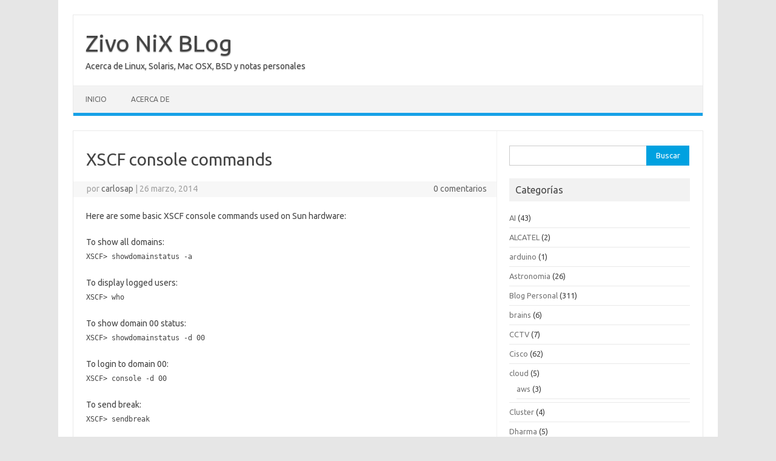

--- FILE ---
content_type: text/html; charset=UTF-8
request_url: https://blog.yucas.net/2014/03/26/xscf-console-commands/
body_size: 16898
content:
<!DOCTYPE html>
<!--[if IE 7]>
<html class="ie ie7" lang="es">
<![endif]-->
<!--[if IE 8]>
<html class="ie ie8" lang="es">
<![endif]-->
<!--[if !(IE 7) | !(IE 8)  ]><!-->
<html lang="es">
<!--<![endif]-->
<head>
<meta charset="UTF-8">
<meta name="viewport" content="width=device-width, initial-scale=1">
<link rel="profile" href="https://gmpg.org/xfn/11">
<link rel="pingback" href="https://blog.yucas.net/xmlrpc.php" />
<!--[if lt IE 9]>
<script src="https://blog.yucas.net/wp-content/themes/iconic-one/js/html5.js" type="text/javascript"></script>
<![endif]-->
<title>XSCF console commands &#8211; Zivo NiX BLog</title>
<meta name='robots' content='max-image-preview:large' />
<link rel='dns-prefetch' href='//secure.gravatar.com' />
<link rel='dns-prefetch' href='//stats.wp.com' />
<link rel='dns-prefetch' href='//fonts.googleapis.com' />
<link rel='dns-prefetch' href='//v0.wordpress.com' />
<link rel="alternate" type="application/rss+xml" title="Zivo NiX BLog &raquo; Feed" href="https://blog.yucas.net/feed/" />
<link rel="alternate" title="oEmbed (JSON)" type="application/json+oembed" href="https://blog.yucas.net/wp-json/oembed/1.0/embed?url=https%3A%2F%2Fblog.yucas.net%2F2014%2F03%2F26%2Fxscf-console-commands%2F" />
<link rel="alternate" title="oEmbed (XML)" type="text/xml+oembed" href="https://blog.yucas.net/wp-json/oembed/1.0/embed?url=https%3A%2F%2Fblog.yucas.net%2F2014%2F03%2F26%2Fxscf-console-commands%2F&#038;format=xml" />
<style id='wp-img-auto-sizes-contain-inline-css' type='text/css'>
img:is([sizes=auto i],[sizes^="auto," i]){contain-intrinsic-size:3000px 1500px}
/*# sourceURL=wp-img-auto-sizes-contain-inline-css */
</style>
<style id='wp-block-library-inline-css' type='text/css'>
:root{--wp-block-synced-color:#7a00df;--wp-block-synced-color--rgb:122,0,223;--wp-bound-block-color:var(--wp-block-synced-color);--wp-editor-canvas-background:#ddd;--wp-admin-theme-color:#007cba;--wp-admin-theme-color--rgb:0,124,186;--wp-admin-theme-color-darker-10:#006ba1;--wp-admin-theme-color-darker-10--rgb:0,107,160.5;--wp-admin-theme-color-darker-20:#005a87;--wp-admin-theme-color-darker-20--rgb:0,90,135;--wp-admin-border-width-focus:2px}@media (min-resolution:192dpi){:root{--wp-admin-border-width-focus:1.5px}}.wp-element-button{cursor:pointer}:root .has-very-light-gray-background-color{background-color:#eee}:root .has-very-dark-gray-background-color{background-color:#313131}:root .has-very-light-gray-color{color:#eee}:root .has-very-dark-gray-color{color:#313131}:root .has-vivid-green-cyan-to-vivid-cyan-blue-gradient-background{background:linear-gradient(135deg,#00d084,#0693e3)}:root .has-purple-crush-gradient-background{background:linear-gradient(135deg,#34e2e4,#4721fb 50%,#ab1dfe)}:root .has-hazy-dawn-gradient-background{background:linear-gradient(135deg,#faaca8,#dad0ec)}:root .has-subdued-olive-gradient-background{background:linear-gradient(135deg,#fafae1,#67a671)}:root .has-atomic-cream-gradient-background{background:linear-gradient(135deg,#fdd79a,#004a59)}:root .has-nightshade-gradient-background{background:linear-gradient(135deg,#330968,#31cdcf)}:root .has-midnight-gradient-background{background:linear-gradient(135deg,#020381,#2874fc)}:root{--wp--preset--font-size--normal:16px;--wp--preset--font-size--huge:42px}.has-regular-font-size{font-size:1em}.has-larger-font-size{font-size:2.625em}.has-normal-font-size{font-size:var(--wp--preset--font-size--normal)}.has-huge-font-size{font-size:var(--wp--preset--font-size--huge)}.has-text-align-center{text-align:center}.has-text-align-left{text-align:left}.has-text-align-right{text-align:right}.has-fit-text{white-space:nowrap!important}#end-resizable-editor-section{display:none}.aligncenter{clear:both}.items-justified-left{justify-content:flex-start}.items-justified-center{justify-content:center}.items-justified-right{justify-content:flex-end}.items-justified-space-between{justify-content:space-between}.screen-reader-text{border:0;clip-path:inset(50%);height:1px;margin:-1px;overflow:hidden;padding:0;position:absolute;width:1px;word-wrap:normal!important}.screen-reader-text:focus{background-color:#ddd;clip-path:none;color:#444;display:block;font-size:1em;height:auto;left:5px;line-height:normal;padding:15px 23px 14px;text-decoration:none;top:5px;width:auto;z-index:100000}html :where(.has-border-color){border-style:solid}html :where([style*=border-top-color]){border-top-style:solid}html :where([style*=border-right-color]){border-right-style:solid}html :where([style*=border-bottom-color]){border-bottom-style:solid}html :where([style*=border-left-color]){border-left-style:solid}html :where([style*=border-width]){border-style:solid}html :where([style*=border-top-width]){border-top-style:solid}html :where([style*=border-right-width]){border-right-style:solid}html :where([style*=border-bottom-width]){border-bottom-style:solid}html :where([style*=border-left-width]){border-left-style:solid}html :where(img[class*=wp-image-]){height:auto;max-width:100%}:where(figure){margin:0 0 1em}html :where(.is-position-sticky){--wp-admin--admin-bar--position-offset:var(--wp-admin--admin-bar--height,0px)}@media screen and (max-width:600px){html :where(.is-position-sticky){--wp-admin--admin-bar--position-offset:0px}}

/*# sourceURL=wp-block-library-inline-css */
</style><style id='wp-block-archives-inline-css' type='text/css'>
.wp-block-archives{box-sizing:border-box}.wp-block-archives-dropdown label{display:block}
/*# sourceURL=https://blog.yucas.net/wp-includes/blocks/archives/style.min.css */
</style>
<style id='wp-block-categories-inline-css' type='text/css'>
.wp-block-categories{box-sizing:border-box}.wp-block-categories.alignleft{margin-right:2em}.wp-block-categories.alignright{margin-left:2em}.wp-block-categories.wp-block-categories-dropdown.aligncenter{text-align:center}.wp-block-categories .wp-block-categories__label{display:block;width:100%}
/*# sourceURL=https://blog.yucas.net/wp-includes/blocks/categories/style.min.css */
</style>
<style id='wp-block-latest-posts-inline-css' type='text/css'>
.wp-block-latest-posts{box-sizing:border-box}.wp-block-latest-posts.alignleft{margin-right:2em}.wp-block-latest-posts.alignright{margin-left:2em}.wp-block-latest-posts.wp-block-latest-posts__list{list-style:none}.wp-block-latest-posts.wp-block-latest-posts__list li{clear:both;overflow-wrap:break-word}.wp-block-latest-posts.is-grid{display:flex;flex-wrap:wrap}.wp-block-latest-posts.is-grid li{margin:0 1.25em 1.25em 0;width:100%}@media (min-width:600px){.wp-block-latest-posts.columns-2 li{width:calc(50% - .625em)}.wp-block-latest-posts.columns-2 li:nth-child(2n){margin-right:0}.wp-block-latest-posts.columns-3 li{width:calc(33.33333% - .83333em)}.wp-block-latest-posts.columns-3 li:nth-child(3n){margin-right:0}.wp-block-latest-posts.columns-4 li{width:calc(25% - .9375em)}.wp-block-latest-posts.columns-4 li:nth-child(4n){margin-right:0}.wp-block-latest-posts.columns-5 li{width:calc(20% - 1em)}.wp-block-latest-posts.columns-5 li:nth-child(5n){margin-right:0}.wp-block-latest-posts.columns-6 li{width:calc(16.66667% - 1.04167em)}.wp-block-latest-posts.columns-6 li:nth-child(6n){margin-right:0}}:root :where(.wp-block-latest-posts.is-grid){padding:0}:root :where(.wp-block-latest-posts.wp-block-latest-posts__list){padding-left:0}.wp-block-latest-posts__post-author,.wp-block-latest-posts__post-date{display:block;font-size:.8125em}.wp-block-latest-posts__post-excerpt,.wp-block-latest-posts__post-full-content{margin-bottom:1em;margin-top:.5em}.wp-block-latest-posts__featured-image a{display:inline-block}.wp-block-latest-posts__featured-image img{height:auto;max-width:100%;width:auto}.wp-block-latest-posts__featured-image.alignleft{float:left;margin-right:1em}.wp-block-latest-posts__featured-image.alignright{float:right;margin-left:1em}.wp-block-latest-posts__featured-image.aligncenter{margin-bottom:1em;text-align:center}
/*# sourceURL=https://blog.yucas.net/wp-includes/blocks/latest-posts/style.min.css */
</style>
<style id='wp-block-search-inline-css' type='text/css'>
.wp-block-search__button{margin-left:10px;word-break:normal}.wp-block-search__button.has-icon{line-height:0}.wp-block-search__button svg{height:1.25em;min-height:24px;min-width:24px;width:1.25em;fill:currentColor;vertical-align:text-bottom}:where(.wp-block-search__button){border:1px solid #ccc;padding:6px 10px}.wp-block-search__inside-wrapper{display:flex;flex:auto;flex-wrap:nowrap;max-width:100%}.wp-block-search__label{width:100%}.wp-block-search.wp-block-search__button-only .wp-block-search__button{box-sizing:border-box;display:flex;flex-shrink:0;justify-content:center;margin-left:0;max-width:100%}.wp-block-search.wp-block-search__button-only .wp-block-search__inside-wrapper{min-width:0!important;transition-property:width}.wp-block-search.wp-block-search__button-only .wp-block-search__input{flex-basis:100%;transition-duration:.3s}.wp-block-search.wp-block-search__button-only.wp-block-search__searchfield-hidden,.wp-block-search.wp-block-search__button-only.wp-block-search__searchfield-hidden .wp-block-search__inside-wrapper{overflow:hidden}.wp-block-search.wp-block-search__button-only.wp-block-search__searchfield-hidden .wp-block-search__input{border-left-width:0!important;border-right-width:0!important;flex-basis:0;flex-grow:0;margin:0;min-width:0!important;padding-left:0!important;padding-right:0!important;width:0!important}:where(.wp-block-search__input){appearance:none;border:1px solid #949494;flex-grow:1;font-family:inherit;font-size:inherit;font-style:inherit;font-weight:inherit;letter-spacing:inherit;line-height:inherit;margin-left:0;margin-right:0;min-width:3rem;padding:8px;text-decoration:unset!important;text-transform:inherit}:where(.wp-block-search__button-inside .wp-block-search__inside-wrapper){background-color:#fff;border:1px solid #949494;box-sizing:border-box;padding:4px}:where(.wp-block-search__button-inside .wp-block-search__inside-wrapper) .wp-block-search__input{border:none;border-radius:0;padding:0 4px}:where(.wp-block-search__button-inside .wp-block-search__inside-wrapper) .wp-block-search__input:focus{outline:none}:where(.wp-block-search__button-inside .wp-block-search__inside-wrapper) :where(.wp-block-search__button){padding:4px 8px}.wp-block-search.aligncenter .wp-block-search__inside-wrapper{margin:auto}.wp-block[data-align=right] .wp-block-search.wp-block-search__button-only .wp-block-search__inside-wrapper{float:right}
/*# sourceURL=https://blog.yucas.net/wp-includes/blocks/search/style.min.css */
</style>
<style id='wp-block-tag-cloud-inline-css' type='text/css'>
.wp-block-tag-cloud{box-sizing:border-box}.wp-block-tag-cloud.aligncenter{justify-content:center;text-align:center}.wp-block-tag-cloud a{display:inline-block;margin-right:5px}.wp-block-tag-cloud span{display:inline-block;margin-left:5px;text-decoration:none}:root :where(.wp-block-tag-cloud.is-style-outline){display:flex;flex-wrap:wrap;gap:1ch}:root :where(.wp-block-tag-cloud.is-style-outline a){border:1px solid;font-size:unset!important;margin-right:0;padding:1ch 2ch;text-decoration:none!important}
/*# sourceURL=https://blog.yucas.net/wp-includes/blocks/tag-cloud/style.min.css */
</style>
<style id='global-styles-inline-css' type='text/css'>
:root{--wp--preset--aspect-ratio--square: 1;--wp--preset--aspect-ratio--4-3: 4/3;--wp--preset--aspect-ratio--3-4: 3/4;--wp--preset--aspect-ratio--3-2: 3/2;--wp--preset--aspect-ratio--2-3: 2/3;--wp--preset--aspect-ratio--16-9: 16/9;--wp--preset--aspect-ratio--9-16: 9/16;--wp--preset--color--black: #000000;--wp--preset--color--cyan-bluish-gray: #abb8c3;--wp--preset--color--white: #ffffff;--wp--preset--color--pale-pink: #f78da7;--wp--preset--color--vivid-red: #cf2e2e;--wp--preset--color--luminous-vivid-orange: #ff6900;--wp--preset--color--luminous-vivid-amber: #fcb900;--wp--preset--color--light-green-cyan: #7bdcb5;--wp--preset--color--vivid-green-cyan: #00d084;--wp--preset--color--pale-cyan-blue: #8ed1fc;--wp--preset--color--vivid-cyan-blue: #0693e3;--wp--preset--color--vivid-purple: #9b51e0;--wp--preset--gradient--vivid-cyan-blue-to-vivid-purple: linear-gradient(135deg,rgb(6,147,227) 0%,rgb(155,81,224) 100%);--wp--preset--gradient--light-green-cyan-to-vivid-green-cyan: linear-gradient(135deg,rgb(122,220,180) 0%,rgb(0,208,130) 100%);--wp--preset--gradient--luminous-vivid-amber-to-luminous-vivid-orange: linear-gradient(135deg,rgb(252,185,0) 0%,rgb(255,105,0) 100%);--wp--preset--gradient--luminous-vivid-orange-to-vivid-red: linear-gradient(135deg,rgb(255,105,0) 0%,rgb(207,46,46) 100%);--wp--preset--gradient--very-light-gray-to-cyan-bluish-gray: linear-gradient(135deg,rgb(238,238,238) 0%,rgb(169,184,195) 100%);--wp--preset--gradient--cool-to-warm-spectrum: linear-gradient(135deg,rgb(74,234,220) 0%,rgb(151,120,209) 20%,rgb(207,42,186) 40%,rgb(238,44,130) 60%,rgb(251,105,98) 80%,rgb(254,248,76) 100%);--wp--preset--gradient--blush-light-purple: linear-gradient(135deg,rgb(255,206,236) 0%,rgb(152,150,240) 100%);--wp--preset--gradient--blush-bordeaux: linear-gradient(135deg,rgb(254,205,165) 0%,rgb(254,45,45) 50%,rgb(107,0,62) 100%);--wp--preset--gradient--luminous-dusk: linear-gradient(135deg,rgb(255,203,112) 0%,rgb(199,81,192) 50%,rgb(65,88,208) 100%);--wp--preset--gradient--pale-ocean: linear-gradient(135deg,rgb(255,245,203) 0%,rgb(182,227,212) 50%,rgb(51,167,181) 100%);--wp--preset--gradient--electric-grass: linear-gradient(135deg,rgb(202,248,128) 0%,rgb(113,206,126) 100%);--wp--preset--gradient--midnight: linear-gradient(135deg,rgb(2,3,129) 0%,rgb(40,116,252) 100%);--wp--preset--font-size--small: 13px;--wp--preset--font-size--medium: 20px;--wp--preset--font-size--large: 36px;--wp--preset--font-size--x-large: 42px;--wp--preset--spacing--20: 0.44rem;--wp--preset--spacing--30: 0.67rem;--wp--preset--spacing--40: 1rem;--wp--preset--spacing--50: 1.5rem;--wp--preset--spacing--60: 2.25rem;--wp--preset--spacing--70: 3.38rem;--wp--preset--spacing--80: 5.06rem;--wp--preset--shadow--natural: 6px 6px 9px rgba(0, 0, 0, 0.2);--wp--preset--shadow--deep: 12px 12px 50px rgba(0, 0, 0, 0.4);--wp--preset--shadow--sharp: 6px 6px 0px rgba(0, 0, 0, 0.2);--wp--preset--shadow--outlined: 6px 6px 0px -3px rgb(255, 255, 255), 6px 6px rgb(0, 0, 0);--wp--preset--shadow--crisp: 6px 6px 0px rgb(0, 0, 0);}:where(.is-layout-flex){gap: 0.5em;}:where(.is-layout-grid){gap: 0.5em;}body .is-layout-flex{display: flex;}.is-layout-flex{flex-wrap: wrap;align-items: center;}.is-layout-flex > :is(*, div){margin: 0;}body .is-layout-grid{display: grid;}.is-layout-grid > :is(*, div){margin: 0;}:where(.wp-block-columns.is-layout-flex){gap: 2em;}:where(.wp-block-columns.is-layout-grid){gap: 2em;}:where(.wp-block-post-template.is-layout-flex){gap: 1.25em;}:where(.wp-block-post-template.is-layout-grid){gap: 1.25em;}.has-black-color{color: var(--wp--preset--color--black) !important;}.has-cyan-bluish-gray-color{color: var(--wp--preset--color--cyan-bluish-gray) !important;}.has-white-color{color: var(--wp--preset--color--white) !important;}.has-pale-pink-color{color: var(--wp--preset--color--pale-pink) !important;}.has-vivid-red-color{color: var(--wp--preset--color--vivid-red) !important;}.has-luminous-vivid-orange-color{color: var(--wp--preset--color--luminous-vivid-orange) !important;}.has-luminous-vivid-amber-color{color: var(--wp--preset--color--luminous-vivid-amber) !important;}.has-light-green-cyan-color{color: var(--wp--preset--color--light-green-cyan) !important;}.has-vivid-green-cyan-color{color: var(--wp--preset--color--vivid-green-cyan) !important;}.has-pale-cyan-blue-color{color: var(--wp--preset--color--pale-cyan-blue) !important;}.has-vivid-cyan-blue-color{color: var(--wp--preset--color--vivid-cyan-blue) !important;}.has-vivid-purple-color{color: var(--wp--preset--color--vivid-purple) !important;}.has-black-background-color{background-color: var(--wp--preset--color--black) !important;}.has-cyan-bluish-gray-background-color{background-color: var(--wp--preset--color--cyan-bluish-gray) !important;}.has-white-background-color{background-color: var(--wp--preset--color--white) !important;}.has-pale-pink-background-color{background-color: var(--wp--preset--color--pale-pink) !important;}.has-vivid-red-background-color{background-color: var(--wp--preset--color--vivid-red) !important;}.has-luminous-vivid-orange-background-color{background-color: var(--wp--preset--color--luminous-vivid-orange) !important;}.has-luminous-vivid-amber-background-color{background-color: var(--wp--preset--color--luminous-vivid-amber) !important;}.has-light-green-cyan-background-color{background-color: var(--wp--preset--color--light-green-cyan) !important;}.has-vivid-green-cyan-background-color{background-color: var(--wp--preset--color--vivid-green-cyan) !important;}.has-pale-cyan-blue-background-color{background-color: var(--wp--preset--color--pale-cyan-blue) !important;}.has-vivid-cyan-blue-background-color{background-color: var(--wp--preset--color--vivid-cyan-blue) !important;}.has-vivid-purple-background-color{background-color: var(--wp--preset--color--vivid-purple) !important;}.has-black-border-color{border-color: var(--wp--preset--color--black) !important;}.has-cyan-bluish-gray-border-color{border-color: var(--wp--preset--color--cyan-bluish-gray) !important;}.has-white-border-color{border-color: var(--wp--preset--color--white) !important;}.has-pale-pink-border-color{border-color: var(--wp--preset--color--pale-pink) !important;}.has-vivid-red-border-color{border-color: var(--wp--preset--color--vivid-red) !important;}.has-luminous-vivid-orange-border-color{border-color: var(--wp--preset--color--luminous-vivid-orange) !important;}.has-luminous-vivid-amber-border-color{border-color: var(--wp--preset--color--luminous-vivid-amber) !important;}.has-light-green-cyan-border-color{border-color: var(--wp--preset--color--light-green-cyan) !important;}.has-vivid-green-cyan-border-color{border-color: var(--wp--preset--color--vivid-green-cyan) !important;}.has-pale-cyan-blue-border-color{border-color: var(--wp--preset--color--pale-cyan-blue) !important;}.has-vivid-cyan-blue-border-color{border-color: var(--wp--preset--color--vivid-cyan-blue) !important;}.has-vivid-purple-border-color{border-color: var(--wp--preset--color--vivid-purple) !important;}.has-vivid-cyan-blue-to-vivid-purple-gradient-background{background: var(--wp--preset--gradient--vivid-cyan-blue-to-vivid-purple) !important;}.has-light-green-cyan-to-vivid-green-cyan-gradient-background{background: var(--wp--preset--gradient--light-green-cyan-to-vivid-green-cyan) !important;}.has-luminous-vivid-amber-to-luminous-vivid-orange-gradient-background{background: var(--wp--preset--gradient--luminous-vivid-amber-to-luminous-vivid-orange) !important;}.has-luminous-vivid-orange-to-vivid-red-gradient-background{background: var(--wp--preset--gradient--luminous-vivid-orange-to-vivid-red) !important;}.has-very-light-gray-to-cyan-bluish-gray-gradient-background{background: var(--wp--preset--gradient--very-light-gray-to-cyan-bluish-gray) !important;}.has-cool-to-warm-spectrum-gradient-background{background: var(--wp--preset--gradient--cool-to-warm-spectrum) !important;}.has-blush-light-purple-gradient-background{background: var(--wp--preset--gradient--blush-light-purple) !important;}.has-blush-bordeaux-gradient-background{background: var(--wp--preset--gradient--blush-bordeaux) !important;}.has-luminous-dusk-gradient-background{background: var(--wp--preset--gradient--luminous-dusk) !important;}.has-pale-ocean-gradient-background{background: var(--wp--preset--gradient--pale-ocean) !important;}.has-electric-grass-gradient-background{background: var(--wp--preset--gradient--electric-grass) !important;}.has-midnight-gradient-background{background: var(--wp--preset--gradient--midnight) !important;}.has-small-font-size{font-size: var(--wp--preset--font-size--small) !important;}.has-medium-font-size{font-size: var(--wp--preset--font-size--medium) !important;}.has-large-font-size{font-size: var(--wp--preset--font-size--large) !important;}.has-x-large-font-size{font-size: var(--wp--preset--font-size--x-large) !important;}
/*# sourceURL=global-styles-inline-css */
</style>

<style id='classic-theme-styles-inline-css' type='text/css'>
/*! This file is auto-generated */
.wp-block-button__link{color:#fff;background-color:#32373c;border-radius:9999px;box-shadow:none;text-decoration:none;padding:calc(.667em + 2px) calc(1.333em + 2px);font-size:1.125em}.wp-block-file__button{background:#32373c;color:#fff;text-decoration:none}
/*# sourceURL=/wp-includes/css/classic-themes.min.css */
</style>
<link rel='stylesheet' id='themonic-fonts-css' href='https://fonts.googleapis.com/css?family=Ubuntu%3A400%2C700&#038;subset=latin%2Clatin-ext' type='text/css' media='all' />
<link rel='stylesheet' id='themonic-style-css' href='https://blog.yucas.net/wp-content/themes/iconic-one/style.css' type='text/css' media='all' />
<link rel='stylesheet' id='custom-style-css' href='https://blog.yucas.net/wp-content/themes/iconic-one/custom.css' type='text/css' media='all' />
<link rel="https://api.w.org/" href="https://blog.yucas.net/wp-json/" /><link rel="alternate" title="JSON" type="application/json" href="https://blog.yucas.net/wp-json/wp/v2/posts/2588" /><link rel="EditURI" type="application/rsd+xml" title="RSD" href="https://blog.yucas.net/xmlrpc.php?rsd" />
<link rel="canonical" href="https://blog.yucas.net/2014/03/26/xscf-console-commands/" />
<link rel='shortlink' href='https://wp.me/p3Pn5K-FK' />
	<style>img#wpstats{display:none}</style>
		
<!-- Jetpack Open Graph Tags -->
<meta property="og:type" content="article" />
<meta property="og:title" content="XSCF console commands" />
<meta property="og:url" content="https://blog.yucas.net/2014/03/26/xscf-console-commands/" />
<meta property="og:description" content="Here are some basic XSCF console commands used on Sun hardware: To show all domains: XSCF&gt; showdomainstatus -a To display logged users: XSCF&gt; who To show domain 00 status: XSCF&gt; showdomain…" />
<meta property="article:published_time" content="2014-03-26T17:16:44+00:00" />
<meta property="article:modified_time" content="2014-03-26T17:18:05+00:00" />
<meta property="og:site_name" content="Zivo NiX BLog" />
<meta property="og:image" content="http://img1.blogblog.com/img/icon18_email.gif" />
<meta property="og:image:width" content="18" />
<meta property="og:image:height" content="13" />
<meta property="og:image:alt" content="" />
<meta property="og:locale" content="es_ES" />
<meta name="twitter:text:title" content="XSCF console commands" />
<meta name="twitter:image" content="http://img1.blogblog.com/img/icon18_email.gif?w=144" />
<meta name="twitter:card" content="summary" />

<!-- End Jetpack Open Graph Tags -->
<link rel='stylesheet' id='jetpack-top-posts-widget-css' href='https://blog.yucas.net/wp-content/plugins/jetpack/modules/widgets/top-posts/style.css' type='text/css' media='all' />
</head>
<body class="wp-singular post-template-default single single-post postid-2588 single-format-standard wp-theme-iconic-one custom-font-enabled single-author">
<div id="page" class="site">
	<a class="skip-link screen-reader-text" href="#main" title="Saltar al contenido">Saltar al contenido</a>
	<header id="masthead" class="site-header" role="banner">
					<div class="io-title-description">
			<a href="https://blog.yucas.net/" title="Zivo NiX BLog" rel="home">Zivo NiX BLog</a>
				<br .../> 
								 <div class="site-description">Acerca de Linux, Solaris, Mac OSX, BSD y notas personales</div>
						</div>
			
		
		<nav id="site-navigation" class="themonic-nav" role="navigation">
		<button class="menu-toggle" aria-controls="menu-top" aria-expanded="false">Menú<label class="iomenu">
  <div class="iolines"></div>
  <div class="iolines"></div>
  <div class="iolines"></div>
</label></button>
			<ul id="menu-top" class="nav-menu"><li ><a href="https://blog.yucas.net/">Inicio</a></li><li class="page_item page-item-2"><a href="https://blog.yucas.net/about/">Acerca de</a></li>
</ul>
		</nav><!-- #site-navigation -->
		<div class="clear"></div>
	</header><!-- #masthead -->
<div id="main" class="wrapper">	<div id="primary" class="site-content">
		<div id="content" role="main">

			
				
	<article id="post-2588" class="post-2588 post type-post status-publish format-standard hentry category-solaris">
				<header class="entry-header">
						<h1 class="entry-title">XSCF console commands</h1>
									
		<div class="below-title-meta">
		<div class="adt">
		por        <span class="vcard author">
			<span class="fn"><a href="https://blog.yucas.net/author/admin/" title="Entradas de carlosap" rel="author">carlosap</a></span>
        </span>
        <span class="meta-sep">|</span> 
				
				<span class="date updated">26 marzo, 2014</span>
				 
        </div>
		<div class="adt-comment">
		<a class="link-comments" href="https://blog.yucas.net/2014/03/26/xscf-console-commands/#respond">0 comentarios</a> 
        </div>       
		</div><!-- below title meta end -->
			
						
		</header><!-- .entry-header -->

							<div class="entry-content">
												<p>Here are some basic XSCF console commands used on Sun hardware:</p>
<p>To show all domains:<br />
<code>XSCF&gt; showdomainstatus -a</code></p>
<p>To display logged users:<br />
<code>XSCF&gt; who</code></p>
<p>To show domain 00 status:<br />
<code>XSCF&gt; showdomainstatus -d 00</code></p>
<p>To login to domain 00:<br />
<code>XSCF&gt; console -d 00</code></p>
<p>To send break:<br />
<code>XSCF&gt; sendbreak</code></p>
<p>To displays sensors information:<br />
<code>XSCF&gt; showenvironment</code></p>
<p>To lists degraded components:<br />
<code>XSCF&gt; showstatus</code></p>
<p>To reset domain 00:<br />
<code>XSCF&gt; reset -d 00 &lt;mode&gt;</code></p>
<p>Where &lt;mode&gt; can be:</p>
<ul>
<li>por: system reset</li>
<li>xir: CPU reset</li>
<li>panic: panic instruction</li>
</ul>
<p>To power on/off:<br />
<code>XSCF&gt; poweron [-a]<br />
XSCF&gt; poweroff [-a]</code></p>
<p>To logout from the XSCF console:<br />
<code>XSCF&gt; exit</code></p>
<p>To return from a domain terminal:<br />
<code>#.</code></p>
<p>See <a title="XSCF console documentation" href="http://docs.sun.com/source/819-6202-16/" rel="external nofollow">Sun documentation</a> for details.</p>
<p>&nbsp;</p>
<div id="post-body-6392672004750330551" itemprop="description articleBody">SUN&#8217;s M500 server has a new management interface card called XSCF &#8212; it&#8217;s vastly different from the sc interface of the other ilo products.</p>
<p>Here are my notes from setting up our system. Note that ip and MAC addresses are bogus &#8212; I&#8217;ve changed them from my system settings&#8230;</p>
<p>rebootxscf &#8211; reboots the xscf system</p>
<p>XSCF&gt; console -d 0<br />
XSCF&gt; showstatus<br />
XSCF&gt; showversion -c xcp -v [shows xcp firmware, version, openboot prom version<br />
XSCF&gt; showenvironment<br />
XSCF&gt; showenvironment temp<br />
XSCF&gt; showenvironment volt<br />
XSCF&gt; showhardconf<br />
XSCF&gt; showdcl -va [check domain id&#8230;]<br />
XSCF&gt; showdomainstatus -a<br />
XSCF&gt; showboards -a<br />
XSCF&gt; poweron -a [powers up all domains]<br />
XSCF&gt; poweroff -a [powers off all domains]<br />
XSCF&gt; poweron -d 0 [powers on domain 0]<br />
XSCF&gt; poweroff -d 0 [powers off domain 0]<br />
XSCF&gt; poweroff -f -d 0 [forces a power off domain 0]<br />
XSCF&gt; reset -d 0 por [resets domain 0]<br />
XSCF&gt; reset -d 0 xir [resets domain 0 with XIR reset]<br />
XSCF&gt; sendbreak -d 0 [sends break command to domain 0]<br />
XSCF&gt; setautologout -s 60 [sets autologout to 60 minutes]<br />
XSCF&gt; showautologout<br />
XSCF&gt; shownetwork -a<br />
XSCF&gt; setnetwork xscf#0-lan#0 -m 255.255.255.0 10.10.10.5<br />
XSCF&gt; sethostname xscf#0 fire-xscf<br />
XSCF&gt; sethostname -h host.org<br />
XSCF&gt; setroute -h host.org<br />
XSCF&gt; setnameserver 10.10.10.2 10.10.10.3<br />
XSCF&gt; setroute -c add -n 10.10.10.1 -m 255.255.255.0 xscf#0-lan#0</p>
<p>&#8212;&#8212;&#8212;&#8212;&#8212;&#8212;&#8211;</p>
<p>I boot from a SAN, so here are the SAN FC disks:</p>
<p>{8} ok show-disks<br />
a) /pci@2,600000/QLGC,qlc@0,1/fp@0,0/disk<br />
b) /pci@2,600000/QLGC,qlc@0/fp@0,0/disk<br />
q) NO SELECTION<br />
Enter Selection, q to quit:</p>
<p>ok nvalias mydev /pci@2,600000/QLGC,qlc@0,1/fp@0,0/disk</p>
<p>{8} ok show-disks<br />
a) /pci@2,600000/QLGC,qlc@0,1/fp@0,0/disk<br />
b) /pci@2,600000/QLGC,qlc@0/fp@0,0/disk<br />
q) NO SELECTION<br />
Enter Selection, q to quit: b<br />
/pci@2,600000/QLGC,qlc@0/fp@0,0/disk has been selected.<br />
Type ^Y ( Control-Y ) to insert it in the command line.<br />
e.g. ok nvalias mydev ^Y<br />
for creating devalias mydev for /pci@2,600000/QLGC,qlc@0/fp@0,0/disk<br />
{8} ok nvalias mydev /pci@2,600000/QLGC,qlc@0/fp@0,0/disk<br />
{8} ok boot mydev &#8211; install<br />
Boot device: /pci@2,600000/QLGC,qlc@0/fp@0,0/disk File and args: &#8211; install<br />
QLogic QLE2462 Host Adapter Driver(SPARC): 1.17 03/31/06</p>
<p>&#8212;&#8212;&#8212;&#8212;&#8212;&#8212;&#8212;&#8212;-</p>
<p>Need to make a system snapshot for diagnostic purposes? Use this command:</p>
<p>snapshot -l -v -p xxxxxxxxx -t <a href="/cdn-cgi/l/email-protection" class="__cf_email__" data-cfemail="bbd6defbd6c2d3d4c8cf95d3d4c8cf95d4c9dc">[email&#160;protected]</a>:/tmp</p>
<p>&#8212;&#8212;&#8212;&#8212;&#8212;&#8211;</p>
<p>ok&gt; boot mydev &#8211; install</p>
<p>ok&gt; watch-net-all</p>
<p>ok&gt; show-nets</p>
<p>XSCF&gt; showhardconf</p>
<p>&#8212;&#8212;&#8212;&#8212;&#8212;&#8212;&#8212;&#8211;</p>
<p>{8} ok devalias net /pci@3,700000/network@0,1<br />
{8} ok devalias<br />
net /pci@3,700000/network@0,1<br />
san /pci@2,600000/QLGC,qlc@0,1/fp@0,0/disk<br />
name aliases<br />
{8} ok boot net &#8211; install<br />
Boot device: /pci@3,700000/network@0,1 File and args: &#8211; install<br />
1000 Mbps full duplex Link up<br />
Requesting Internet Address for 0:15:36:3c:b7:65<br />
Requesting Internet Address for 0:15:36:3c:b7:65<br />
Requesting Internet Address for 0:15:36:3c:b7:65<br />
1000 Mbps full duplex Link up<br />
Requesting Internet Address for 0:15:36:3c:b7:65<br />
1000 Mbps full duplex Link up<br />
Requesting Internet Address for 0:15:36:3c:b7:65<br />
Requesting Internet Address for 0:15:36:3c:b7:65</p>
<p>{8} ok nvunalias net<br />
{8} ok nvunalias net1<br />
{8} ok set-defaults<br />
Setting NVRAM parameters to default values.</p>
<p>{8} ok reset-all<br />
Resetting&#8230;</p>
<p>{8} ok devalias net /pci@3,700000/network@0<br />
{8} ok boot net &#8211; install<br />
Boot device: /pci@3,700000/network@0 File and args: &#8211; install<br />
1000 Mbps full duplex Link up<br />
Requesting Internet Address for 0:15:36:3c:b7:65<br />
Requesting Internet Address for 0:15:36:3c:b7:65<br />
Requesting Internet Address for 0:15:36:3c:b7:65<br />
1000 Mbps full duplex Link up<br />
Requesting Internet Address for 0:15:36:3c:b7:65<br />
Requesting Internet Address for 0:15:36:3c:b7:65<br />
Requesting Internet Address for 0:15:36:3c:b7:65<br />
Requesting Internet Address for 0:15:36:3c:b7:65<br />
Requesting Internet Address for 0:15:36:3c:b7:65<br />
Requesting Internet Address for 0:15:36:3c:b7:65</p>
<p>XSCF&gt; sendbreak -d 1<br />
Send break signal to DomainID 1?[y|n] :y<br />
XSCF&gt; reset -d 1 xir<br />
DomainID to reset:01<br />
Continue? [y|n] :y<br />
01 :Reset</p>
<p>*Note*<br />
This command only issues the instruction to reset.<br />
The result of the instruction can be checked by the «showlogs power».</p>
<p>=&#8212;&#8212;&#8212;&#8212;&#8212;&#8212;&#8212;-</p>
<p>{8} ok cd /pci@3,700000/network@0<br />
{8} ok ./properties<br />
./properties ?<br />
{8} ok .properties<br />
status okay<br />
assigned-addresses 00000000 00000000 00000000 00000000 00000000<br />
00000000 00000000 00000000 00000000 00000000<br />
00000000 00000000 00000000 00000000 00000000<br />
00000000 00000000 00000000 00000000 00000000<br />
phy-type mif<br />
board-model 501-7289<br />
version Sun PCI-E 1G Ethernet UTP Adapter FCode 1.10 06/11/02<br />
model SUNW,pcie-northstar<br />
d-fru-len 00000000<br />
d-fru-off 00000000<br />
d-fru-dev eeprom<br />
s-fru-len 00000000<br />
s-fru-off 00000000<br />
s-fru-dev eeprom<br />
compatible pciex8086,105e.108e.125e.6<br />
pciex8086,105e.108e.125e<br />
pciex108e,125e<br />
pciex8086,105e.6<br />
pciex8086,105e<br />
pciexclass,020000<br />
pciexclass,0200<br />
reg 00000000 00000000 00000000 00000000 00000000<br />
00000000 00000000 00000000 00000000 00000000<br />
00000000 00000000 00000000 00000000 00000000<br />
max-frame-size 00010000<br />
address-bits 00000030<br />
device_type network<br />
name network<br />
local-mac-address 0:15:36:3c:b7:65<br />
fcode-rom-offset 0000e000<br />
interrupts 00000001<br />
cache-line-size 00000010<br />
class-code 00020000<br />
subsystem-id 0000125e<br />
subsystem-vendor-id 0000108e<br />
revision-id 00000006<br />
device-id 0000105e<br />
vendor-id 00008086</p>
<p>{8} ok nvalias net /pci@3,700000/network@0<br />
{8} ok devalias<br />
net /pci@3,700000/network@0<br />
disk /pci@2,600000/QLGC,qlc@0,1/fp@0,0/disk<br />
name aliases</p>
<p>{8} ok boot net &#8211; install<br />
Boot device: /pci@3,700000/network@0 File and args: &#8211; install<br />
1000 Mbps full duplex Link up<br />
Requesting Internet Address for 0:15:36:3c:b7:65<br />
Requesting Internet Address for 0:15:36:3c:b7:65<br />
Requesting Internet Address for 0:15:36:3c:b7:65<br />
1000 Mbps full duplex Link up<br />
Requesting Internet Address for 0:15:36:3c:b7:65<br />
Requesting Internet Address for 0:15:36:3c:b7:65<br />
1000 Mbps full duplex Link up<br />
1000 Mbps full duplex Link up</p>
<p>Requesting Internet address for 0:15:36:3c:b7:65<br />
SunOS Release 5.10 Version Generic_120011-14 64-bit<br />
Copyright 1983-2007 Sun Microsystems, Inc. All rights reserved.<br />
Use is subject to license terms.</p>
<p>&#8212;&#8212;&#8212;&#8212;<br />
Need to turn off the IP filter firewall?</p>
<p># svcs | grep ip<br />
online Nov_21 svc:/network/ipfilter:default<br />
# svcadm disable ipfilter<br />
# svcs | grep ip</p>
<p>&#8212;&#8212;&#8212;&#8212;&#8212;</p>
<p>added 2 additional memory boards:</p>
<p>XSCF&gt; addboard -c assign -d 0 00-2<br />
XSCF&gt; addboard -c assign -d 1 00-3</p>
<p>XSCF&gt; showboards -va</p>
<p>&#8212;&#8212;&#8212;&#8212;&#8212;&#8211;</p>
<p>To disable secure mode in the console (which disables the break command):</p>
<p>XSCF&gt; setdomainmode -d 0 -m secure=off<br />
Diagnostic Level :min -&gt; &#8211;<br />
Secure Mode :on -&gt; off<br />
Autoboot :on -&gt; &#8211;<br />
The specified modes will be changed.<br />
Continue? [y|n] :y<br />
configured.<br />
Diagnostic Level :min<br />
Secure Mode :off (host watchdog: unavailable Break-signal:receive)<br />
Autoboot :on (autoboot:on)</p>
<p>XSCF&gt; sendbreak -y -d 0<br />
Send break signal to DomainID 0?[y|n] :y</p>
<p>System now sits at the OK prompt:</p>
<p>Type &#8216;go&#8217; to resume<br />
{0} ok boot cdrom<br />
Resetting&#8230;<br />
POST Sequence 01<br />
[.]<br />
POST Sequence Complete.</p>
<p>Sun SPARC Enterprise M4000 Server, using Domain console<br />
Copyright 2007 Sun Microsystems, Inc. All rights reserved.<br />
Copyright 2007 Sun Microsystems, Inc. and Fujitsu Limited. All rights reserved.<br />
OpenBoot 4.24.4, 32768 MB memory installed, Serial #3333333.<br />
Ethernet address 0:15:36:3c:b7:65, Host ID: 99999999.</p>
<p>Rebooting with command: boot cdrom<br />
Boot device: /pci@0,600000/pci@0/pci@8/pci@0/scsi@1/disk@3,0:f File and args:<br />
SunOS Release 5.10 Version Generic_120011-14 64-bit<br />
Copyright 1983-2007 Sun Microsystems, Inc. All rights reserved.<br />
Use is subject to license terms.<br />
[.]</p>
</div>
<div>
<div>Posted by <a title="author profile" href="https://www.blogger.com/profile/04572877562904547655" rel="author" data-gapiattached="true" data-onload="true" data-gapiscan="true"> Michael Wilson </a> at <a title="permanent link" href="http://mydigitalbrain.blogspot.mx/2008/08/sun-m5000-server.html" rel="bookmark"><abbr itemprop="datePublished" title="2008-08-22T07:49:00-04:00">7:49 AM</abbr></a> <a title="Email Post" href="https://www.blogger.com/email-post.g?blogID=4523313044304329948&amp;postID=6392672004750330551"> <img decoding="async" alt="" src="http://img1.blogblog.com/img/icon18_email.gif" width="18" height="13" /> </a></p>
<div></div>
</div>
<div></div>
<div></div>
</div>
<p><a name="comments"></a></p>
<h4>1 comment:</h4>
<dl id="comments-block">
<dt id="c1478298415853828709"><a name="c1478298415853828709"></a></p>
<div><img decoding="async" title="Anonymous" alt="" src="http://img1.blogblog.com/img/blank.gif" width="16" height="16" /></div>
<p>Anonymous said&#8230;</dt>
<dd id="Blog1_cmt-1478298415853828709">Very helpful thanks. Especially reenabling the break with :</p>
<p>setdomainmode -d 0 -m secure-on</p>
<p>Many of these commands you have listed here are barely documented by Fujitsu and.or Sun. At the very least any docs are hard to find.</p>
</dd>
<dd><a title="comment permalink" href="https://mydigitalbrain.blogspot.com/2008/08/sun-m5000-server.html?showComment=1299431541875#c1478298415853828709"> March 6, 2011 at 12:12 PM </a></dd>
<dd></dd>
</dl>
											</div><!-- .entry-content -->
		
	<footer class="entry-meta">
					<span>Categoría: <a href="https://blog.yucas.net/category/linux/solaris/" rel="category tag">solaris</a></span>
								<span></span>
			
           						</footer><!-- .entry-meta -->
	</article><!-- #post -->
				<nav class="nav-single">
					<div class="assistive-text">Navegación de entradas</div>
					<span class="nav-previous"><a href="https://blog.yucas.net/2014/03/24/create-ramdisk-on-solaris/" rel="prev"><span class="meta-nav">&larr;</span> Create ramdisk on solaris</a></span>
					<span class="nav-next"><a href="https://blog.yucas.net/2014/03/26/how-to-resetrecover-integrated-lights-out-manager-ilom-password/" rel="next">How to reset/recover Integrated Lights Out Manager (ILOM) password <span class="meta-nav">&rarr;</span></a></span>
				</nav><!-- .nav-single -->

				
			
		</div><!-- #content -->
	</div><!-- #primary -->


			<div id="secondary" class="widget-area" role="complementary">
			<aside id="search-4" class="widget widget_search"><form role="search" method="get" id="searchform" class="searchform" action="https://blog.yucas.net/">
				<div>
					<label class="screen-reader-text" for="s">Buscar:</label>
					<input type="text" value="" name="s" id="s" />
					<input type="submit" id="searchsubmit" value="Buscar" />
				</div>
			</form></aside><aside id="categories-4" class="widget widget_categories"><p class="widget-title">Categorías</p>
			<ul>
					<li class="cat-item cat-item-303"><a href="https://blog.yucas.net/category/ai/">AI</a> (43)
</li>
	<li class="cat-item cat-item-109"><a href="https://blog.yucas.net/category/alcatel/">ALCATEL</a> (2)
</li>
	<li class="cat-item cat-item-299"><a href="https://blog.yucas.net/category/arduino/">arduino</a> (1)
</li>
	<li class="cat-item cat-item-217"><a href="https://blog.yucas.net/category/astronomia/">Astronomia</a> (26)
</li>
	<li class="cat-item cat-item-1"><a href="https://blog.yucas.net/category/foros/">Blog Personal</a> (311)
</li>
	<li class="cat-item cat-item-304"><a href="https://blog.yucas.net/category/brains/">brains</a> (6)
</li>
	<li class="cat-item cat-item-201"><a href="https://blog.yucas.net/category/cctv/">CCTV</a> (7)
</li>
	<li class="cat-item cat-item-58"><a href="https://blog.yucas.net/category/netacad/">Cisco</a> (62)
</li>
	<li class="cat-item cat-item-272"><a href="https://blog.yucas.net/category/cloud/">cloud</a> (5)
<ul class='children'>
	<li class="cat-item cat-item-273"><a href="https://blog.yucas.net/category/cloud/aws/">aws</a> (3)
</li>
</ul>
</li>
	<li class="cat-item cat-item-31"><a href="https://blog.yucas.net/category/cluster/">Cluster</a> (4)
</li>
	<li class="cat-item cat-item-144"><a href="https://blog.yucas.net/category/dharma/">Dharma</a> (5)
<ul class='children'>
	<li class="cat-item cat-item-145"><a href="https://blog.yucas.net/category/dharma/ser-del-nivel-inicial/">SER DEL NIVEL INICIAL</a> (3)
</li>
</ul>
</li>
	<li class="cat-item cat-item-200"><a href="https://blog.yucas.net/category/digital-design/">Digital Design</a> (3)
</li>
	<li class="cat-item cat-item-221"><a href="https://blog.yucas.net/category/drone/">Drone</a> (3)
</li>
	<li class="cat-item cat-item-34"><a href="https://blog.yucas.net/category/elearn/">elearn</a> (21)
</li>
	<li class="cat-item cat-item-215"><a href="https://blog.yucas.net/category/fiware/">fiware</a> (2)
</li>
	<li class="cat-item cat-item-216"><a href="https://blog.yucas.net/category/informix/">informix</a> (5)
</li>
	<li class="cat-item cat-item-147"><a href="https://blog.yucas.net/category/linux-4/">linux</a> (75)
</li>
	<li class="cat-item cat-item-163"><a href="https://blog.yucas.net/category/mongodb/">mongodb</a> (13)
</li>
	<li class="cat-item cat-item-218"><a href="https://blog.yucas.net/category/moodle/">moodle</a> (3)
</li>
	<li class="cat-item cat-item-211"><a href="https://blog.yucas.net/category/musica/">musica</a> (39)
</li>
	<li class="cat-item cat-item-12"><a href="https://blog.yucas.net/category/linux/">Nix</a> (850)
<ul class='children'>
	<li class="cat-item cat-item-232"><a href="https://blog.yucas.net/category/linux/amazon-linux/">amazon linux</a> (2)
</li>
	<li class="cat-item cat-item-233"><a href="https://blog.yucas.net/category/linux/ansible/">ansible</a> (1)
</li>
	<li class="cat-item cat-item-209"><a href="https://blog.yucas.net/category/linux/arch/">arch</a> (8)
</li>
	<li class="cat-item cat-item-10"><a href="https://blog.yucas.net/category/linux/centos/">CentOS</a> (193)
</li>
	<li class="cat-item cat-item-249"><a href="https://blog.yucas.net/category/linux/cpanel/">cpanel</a> (10)
</li>
	<li class="cat-item cat-item-11"><a href="https://blog.yucas.net/category/linux/cygwin/">Cygwin</a> (4)
</li>
	<li class="cat-item cat-item-24"><a href="https://blog.yucas.net/category/linux/debian-ubuntu/">debian / ubuntu</a> (29)
</li>
	<li class="cat-item cat-item-9"><a href="https://blog.yucas.net/category/linux/fedora/">Fedora</a> (24)
</li>
	<li class="cat-item cat-item-13"><a href="https://blog.yucas.net/category/linux/freebsd/">Freebsd</a> (11)
</li>
	<li class="cat-item cat-item-295"><a href="https://blog.yucas.net/category/linux/kali/">Kali</a> (1)
</li>
	<li class="cat-item cat-item-22"><a href="https://blog.yucas.net/category/linux/linux-2/">Linux</a> (197)
	<ul class='children'>
	<li class="cat-item cat-item-23"><a href="https://blog.yucas.net/category/linux/linux-2/security/">Security</a> (69)
</li>
	</ul>
</li>
	<li class="cat-item cat-item-16"><a href="https://blog.yucas.net/category/linux/macos-x/">MacOSX</a> (58)
</li>
	<li class="cat-item cat-item-25"><a href="https://blog.yucas.net/category/linux/rhel-43/">RHEL 4.3</a> (7)
</li>
	<li class="cat-item cat-item-28"><a href="https://blog.yucas.net/category/linux/solaris/">solaris</a> (256)
</li>
	<li class="cat-item cat-item-63"><a href="https://blog.yucas.net/category/linux/vmware/">vmware</a> (19)
</li>
	<li class="cat-item cat-item-17"><a href="https://blog.yucas.net/category/linux/webmin/">webmin</a> (1)
</li>
</ul>
</li>
	<li class="cat-item cat-item-62"><a href="https://blog.yucas.net/category/openvms/">OpenVMS</a> (7)
</li>
	<li class="cat-item cat-item-183"><a href="https://blog.yucas.net/category/oracle/">ORACLE</a> (20)
</li>
	<li class="cat-item cat-item-26"><a href="https://blog.yucas.net/category/programacion/">Programación</a> (49)
<ul class='children'>
	<li class="cat-item cat-item-27"><a href="https://blog.yucas.net/category/programacion/c/">C++</a> (2)
</li>
	<li class="cat-item cat-item-29"><a href="https://blog.yucas.net/category/programacion/javascript/">javaScript</a> (12)
</li>
	<li class="cat-item cat-item-15"><a href="https://blog.yucas.net/category/programacion/php-mysql/">PHP mySQL</a> (27)
</li>
</ul>
</li>
	<li class="cat-item cat-item-112"><a href="https://blog.yucas.net/category/progress/">PROGRESS</a> (60)
</li>
	<li class="cat-item cat-item-148"><a href="https://blog.yucas.net/category/raspberry-2/">Raspberry</a> (63)
</li>
	<li class="cat-item cat-item-184"><a href="https://blog.yucas.net/category/salud/">Salud</a> (2)
</li>
	<li class="cat-item cat-item-135"><a href="https://blog.yucas.net/category/sdr/">SDR</a> (32)
</li>
	<li class="cat-item cat-item-210"><a href="https://blog.yucas.net/category/simh/">simh</a> (3)
</li>
	<li class="cat-item cat-item-178"><a href="https://blog.yucas.net/category/sports/">sports</a> (2)
</li>
	<li class="cat-item cat-item-108"><a href="https://blog.yucas.net/category/travel/">travel</a> (1)
</li>
	<li class="cat-item cat-item-30"><a href="https://blog.yucas.net/category/windows/">Windows</a> (114)
<ul class='children'>
	<li class="cat-item cat-item-100"><a href="https://blog.yucas.net/category/windows/exchange/">Exchange</a> (3)
</li>
	<li class="cat-item cat-item-32"><a href="https://blog.yucas.net/category/windows/sql-server/">SQL Server</a> (33)
</li>
</ul>
</li>
	<li class="cat-item cat-item-14"><a href="https://blog.yucas.net/category/www/">www</a> (11)
<ul class='children'>
	<li class="cat-item cat-item-20"><a href="https://blog.yucas.net/category/www/apache/">apache</a> (5)
</li>
</ul>
</li>
	<li class="cat-item cat-item-107"><a href="https://blog.yucas.net/category/dietazona/">Zonas</a> (21)
</li>
			</ul>

			</aside><aside id="archives-3" class="widget widget_archive"><p class="widget-title">Archivos</p>		<label class="screen-reader-text" for="archives-dropdown-3">Archivos</label>
		<select id="archives-dropdown-3" name="archive-dropdown">
			
			<option value="">Elegir el mes</option>
				<option value='https://blog.yucas.net/2026/01/'> enero 2026 </option>
	<option value='https://blog.yucas.net/2025/12/'> diciembre 2025 </option>
	<option value='https://blog.yucas.net/2025/10/'> octubre 2025 </option>
	<option value='https://blog.yucas.net/2025/08/'> agosto 2025 </option>
	<option value='https://blog.yucas.net/2025/06/'> junio 2025 </option>
	<option value='https://blog.yucas.net/2025/05/'> mayo 2025 </option>
	<option value='https://blog.yucas.net/2025/04/'> abril 2025 </option>
	<option value='https://blog.yucas.net/2025/03/'> marzo 2025 </option>
	<option value='https://blog.yucas.net/2024/10/'> octubre 2024 </option>
	<option value='https://blog.yucas.net/2024/09/'> septiembre 2024 </option>
	<option value='https://blog.yucas.net/2024/08/'> agosto 2024 </option>
	<option value='https://blog.yucas.net/2024/07/'> julio 2024 </option>
	<option value='https://blog.yucas.net/2024/05/'> mayo 2024 </option>
	<option value='https://blog.yucas.net/2024/04/'> abril 2024 </option>
	<option value='https://blog.yucas.net/2024/03/'> marzo 2024 </option>
	<option value='https://blog.yucas.net/2024/02/'> febrero 2024 </option>
	<option value='https://blog.yucas.net/2024/01/'> enero 2024 </option>
	<option value='https://blog.yucas.net/2023/12/'> diciembre 2023 </option>
	<option value='https://blog.yucas.net/2023/10/'> octubre 2023 </option>
	<option value='https://blog.yucas.net/2023/09/'> septiembre 2023 </option>
	<option value='https://blog.yucas.net/2023/08/'> agosto 2023 </option>
	<option value='https://blog.yucas.net/2023/07/'> julio 2023 </option>
	<option value='https://blog.yucas.net/2023/06/'> junio 2023 </option>
	<option value='https://blog.yucas.net/2023/05/'> mayo 2023 </option>
	<option value='https://blog.yucas.net/2023/04/'> abril 2023 </option>
	<option value='https://blog.yucas.net/2023/03/'> marzo 2023 </option>
	<option value='https://blog.yucas.net/2023/02/'> febrero 2023 </option>
	<option value='https://blog.yucas.net/2023/01/'> enero 2023 </option>
	<option value='https://blog.yucas.net/2022/12/'> diciembre 2022 </option>
	<option value='https://blog.yucas.net/2022/11/'> noviembre 2022 </option>
	<option value='https://blog.yucas.net/2022/09/'> septiembre 2022 </option>
	<option value='https://blog.yucas.net/2022/08/'> agosto 2022 </option>
	<option value='https://blog.yucas.net/2022/07/'> julio 2022 </option>
	<option value='https://blog.yucas.net/2022/06/'> junio 2022 </option>
	<option value='https://blog.yucas.net/2022/05/'> mayo 2022 </option>
	<option value='https://blog.yucas.net/2022/04/'> abril 2022 </option>
	<option value='https://blog.yucas.net/2022/03/'> marzo 2022 </option>
	<option value='https://blog.yucas.net/2022/02/'> febrero 2022 </option>
	<option value='https://blog.yucas.net/2022/01/'> enero 2022 </option>
	<option value='https://blog.yucas.net/2021/12/'> diciembre 2021 </option>
	<option value='https://blog.yucas.net/2021/11/'> noviembre 2021 </option>
	<option value='https://blog.yucas.net/2021/10/'> octubre 2021 </option>
	<option value='https://blog.yucas.net/2021/09/'> septiembre 2021 </option>
	<option value='https://blog.yucas.net/2021/08/'> agosto 2021 </option>
	<option value='https://blog.yucas.net/2021/07/'> julio 2021 </option>
	<option value='https://blog.yucas.net/2021/06/'> junio 2021 </option>
	<option value='https://blog.yucas.net/2021/05/'> mayo 2021 </option>
	<option value='https://blog.yucas.net/2021/04/'> abril 2021 </option>
	<option value='https://blog.yucas.net/2021/03/'> marzo 2021 </option>
	<option value='https://blog.yucas.net/2021/02/'> febrero 2021 </option>
	<option value='https://blog.yucas.net/2021/01/'> enero 2021 </option>
	<option value='https://blog.yucas.net/2020/12/'> diciembre 2020 </option>
	<option value='https://blog.yucas.net/2020/11/'> noviembre 2020 </option>
	<option value='https://blog.yucas.net/2020/10/'> octubre 2020 </option>
	<option value='https://blog.yucas.net/2020/09/'> septiembre 2020 </option>
	<option value='https://blog.yucas.net/2020/08/'> agosto 2020 </option>
	<option value='https://blog.yucas.net/2020/07/'> julio 2020 </option>
	<option value='https://blog.yucas.net/2020/06/'> junio 2020 </option>
	<option value='https://blog.yucas.net/2020/05/'> mayo 2020 </option>
	<option value='https://blog.yucas.net/2020/04/'> abril 2020 </option>
	<option value='https://blog.yucas.net/2020/03/'> marzo 2020 </option>
	<option value='https://blog.yucas.net/2020/01/'> enero 2020 </option>
	<option value='https://blog.yucas.net/2019/12/'> diciembre 2019 </option>
	<option value='https://blog.yucas.net/2019/11/'> noviembre 2019 </option>
	<option value='https://blog.yucas.net/2019/10/'> octubre 2019 </option>
	<option value='https://blog.yucas.net/2019/09/'> septiembre 2019 </option>
	<option value='https://blog.yucas.net/2019/08/'> agosto 2019 </option>
	<option value='https://blog.yucas.net/2019/07/'> julio 2019 </option>
	<option value='https://blog.yucas.net/2019/06/'> junio 2019 </option>
	<option value='https://blog.yucas.net/2019/05/'> mayo 2019 </option>
	<option value='https://blog.yucas.net/2019/04/'> abril 2019 </option>
	<option value='https://blog.yucas.net/2019/03/'> marzo 2019 </option>
	<option value='https://blog.yucas.net/2019/02/'> febrero 2019 </option>
	<option value='https://blog.yucas.net/2019/01/'> enero 2019 </option>
	<option value='https://blog.yucas.net/2018/12/'> diciembre 2018 </option>
	<option value='https://blog.yucas.net/2018/11/'> noviembre 2018 </option>
	<option value='https://blog.yucas.net/2018/10/'> octubre 2018 </option>
	<option value='https://blog.yucas.net/2018/09/'> septiembre 2018 </option>
	<option value='https://blog.yucas.net/2018/08/'> agosto 2018 </option>
	<option value='https://blog.yucas.net/2018/07/'> julio 2018 </option>
	<option value='https://blog.yucas.net/2018/06/'> junio 2018 </option>
	<option value='https://blog.yucas.net/2018/04/'> abril 2018 </option>
	<option value='https://blog.yucas.net/2018/03/'> marzo 2018 </option>
	<option value='https://blog.yucas.net/2018/02/'> febrero 2018 </option>
	<option value='https://blog.yucas.net/2018/01/'> enero 2018 </option>
	<option value='https://blog.yucas.net/2017/12/'> diciembre 2017 </option>
	<option value='https://blog.yucas.net/2017/11/'> noviembre 2017 </option>
	<option value='https://blog.yucas.net/2017/10/'> octubre 2017 </option>
	<option value='https://blog.yucas.net/2017/08/'> agosto 2017 </option>
	<option value='https://blog.yucas.net/2017/07/'> julio 2017 </option>
	<option value='https://blog.yucas.net/2017/06/'> junio 2017 </option>
	<option value='https://blog.yucas.net/2017/05/'> mayo 2017 </option>
	<option value='https://blog.yucas.net/2017/04/'> abril 2017 </option>
	<option value='https://blog.yucas.net/2017/03/'> marzo 2017 </option>
	<option value='https://blog.yucas.net/2017/02/'> febrero 2017 </option>
	<option value='https://blog.yucas.net/2017/01/'> enero 2017 </option>
	<option value='https://blog.yucas.net/2016/12/'> diciembre 2016 </option>
	<option value='https://blog.yucas.net/2016/10/'> octubre 2016 </option>
	<option value='https://blog.yucas.net/2016/09/'> septiembre 2016 </option>
	<option value='https://blog.yucas.net/2016/08/'> agosto 2016 </option>
	<option value='https://blog.yucas.net/2016/07/'> julio 2016 </option>
	<option value='https://blog.yucas.net/2016/04/'> abril 2016 </option>
	<option value='https://blog.yucas.net/2016/03/'> marzo 2016 </option>
	<option value='https://blog.yucas.net/2016/02/'> febrero 2016 </option>
	<option value='https://blog.yucas.net/2016/01/'> enero 2016 </option>
	<option value='https://blog.yucas.net/2015/12/'> diciembre 2015 </option>
	<option value='https://blog.yucas.net/2015/10/'> octubre 2015 </option>
	<option value='https://blog.yucas.net/2015/07/'> julio 2015 </option>
	<option value='https://blog.yucas.net/2015/06/'> junio 2015 </option>
	<option value='https://blog.yucas.net/2015/05/'> mayo 2015 </option>
	<option value='https://blog.yucas.net/2015/04/'> abril 2015 </option>
	<option value='https://blog.yucas.net/2015/03/'> marzo 2015 </option>
	<option value='https://blog.yucas.net/2015/02/'> febrero 2015 </option>
	<option value='https://blog.yucas.net/2015/01/'> enero 2015 </option>
	<option value='https://blog.yucas.net/2014/12/'> diciembre 2014 </option>
	<option value='https://blog.yucas.net/2014/10/'> octubre 2014 </option>
	<option value='https://blog.yucas.net/2014/09/'> septiembre 2014 </option>
	<option value='https://blog.yucas.net/2014/08/'> agosto 2014 </option>
	<option value='https://blog.yucas.net/2014/07/'> julio 2014 </option>
	<option value='https://blog.yucas.net/2014/05/'> mayo 2014 </option>
	<option value='https://blog.yucas.net/2014/04/'> abril 2014 </option>
	<option value='https://blog.yucas.net/2014/03/'> marzo 2014 </option>
	<option value='https://blog.yucas.net/2014/02/'> febrero 2014 </option>
	<option value='https://blog.yucas.net/2014/01/'> enero 2014 </option>
	<option value='https://blog.yucas.net/2013/12/'> diciembre 2013 </option>
	<option value='https://blog.yucas.net/2013/11/'> noviembre 2013 </option>
	<option value='https://blog.yucas.net/2013/10/'> octubre 2013 </option>
	<option value='https://blog.yucas.net/2013/09/'> septiembre 2013 </option>
	<option value='https://blog.yucas.net/2013/08/'> agosto 2013 </option>
	<option value='https://blog.yucas.net/2013/07/'> julio 2013 </option>
	<option value='https://blog.yucas.net/2013/05/'> mayo 2013 </option>
	<option value='https://blog.yucas.net/2013/04/'> abril 2013 </option>
	<option value='https://blog.yucas.net/2013/03/'> marzo 2013 </option>
	<option value='https://blog.yucas.net/2013/02/'> febrero 2013 </option>
	<option value='https://blog.yucas.net/2013/01/'> enero 2013 </option>
	<option value='https://blog.yucas.net/2012/12/'> diciembre 2012 </option>
	<option value='https://blog.yucas.net/2012/11/'> noviembre 2012 </option>
	<option value='https://blog.yucas.net/2012/10/'> octubre 2012 </option>
	<option value='https://blog.yucas.net/2012/09/'> septiembre 2012 </option>
	<option value='https://blog.yucas.net/2012/08/'> agosto 2012 </option>
	<option value='https://blog.yucas.net/2012/07/'> julio 2012 </option>
	<option value='https://blog.yucas.net/2012/06/'> junio 2012 </option>
	<option value='https://blog.yucas.net/2012/05/'> mayo 2012 </option>
	<option value='https://blog.yucas.net/2012/04/'> abril 2012 </option>
	<option value='https://blog.yucas.net/2012/03/'> marzo 2012 </option>
	<option value='https://blog.yucas.net/2012/02/'> febrero 2012 </option>
	<option value='https://blog.yucas.net/2012/01/'> enero 2012 </option>
	<option value='https://blog.yucas.net/2011/12/'> diciembre 2011 </option>
	<option value='https://blog.yucas.net/2011/11/'> noviembre 2011 </option>
	<option value='https://blog.yucas.net/2011/10/'> octubre 2011 </option>
	<option value='https://blog.yucas.net/2011/09/'> septiembre 2011 </option>
	<option value='https://blog.yucas.net/2011/08/'> agosto 2011 </option>
	<option value='https://blog.yucas.net/2011/07/'> julio 2011 </option>
	<option value='https://blog.yucas.net/2011/06/'> junio 2011 </option>
	<option value='https://blog.yucas.net/2011/05/'> mayo 2011 </option>
	<option value='https://blog.yucas.net/2011/04/'> abril 2011 </option>
	<option value='https://blog.yucas.net/2011/03/'> marzo 2011 </option>
	<option value='https://blog.yucas.net/2011/02/'> febrero 2011 </option>
	<option value='https://blog.yucas.net/2011/01/'> enero 2011 </option>
	<option value='https://blog.yucas.net/2010/12/'> diciembre 2010 </option>
	<option value='https://blog.yucas.net/2010/11/'> noviembre 2010 </option>
	<option value='https://blog.yucas.net/2010/10/'> octubre 2010 </option>
	<option value='https://blog.yucas.net/2010/08/'> agosto 2010 </option>
	<option value='https://blog.yucas.net/2010/07/'> julio 2010 </option>
	<option value='https://blog.yucas.net/2010/06/'> junio 2010 </option>
	<option value='https://blog.yucas.net/2010/05/'> mayo 2010 </option>
	<option value='https://blog.yucas.net/2010/04/'> abril 2010 </option>
	<option value='https://blog.yucas.net/2010/03/'> marzo 2010 </option>
	<option value='https://blog.yucas.net/2010/02/'> febrero 2010 </option>
	<option value='https://blog.yucas.net/2010/01/'> enero 2010 </option>
	<option value='https://blog.yucas.net/2009/12/'> diciembre 2009 </option>
	<option value='https://blog.yucas.net/2009/11/'> noviembre 2009 </option>
	<option value='https://blog.yucas.net/2009/10/'> octubre 2009 </option>
	<option value='https://blog.yucas.net/2009/09/'> septiembre 2009 </option>
	<option value='https://blog.yucas.net/2009/08/'> agosto 2009 </option>
	<option value='https://blog.yucas.net/2009/07/'> julio 2009 </option>
	<option value='https://blog.yucas.net/2009/06/'> junio 2009 </option>
	<option value='https://blog.yucas.net/2009/05/'> mayo 2009 </option>
	<option value='https://blog.yucas.net/2009/04/'> abril 2009 </option>
	<option value='https://blog.yucas.net/2009/03/'> marzo 2009 </option>
	<option value='https://blog.yucas.net/2009/02/'> febrero 2009 </option>
	<option value='https://blog.yucas.net/2009/01/'> enero 2009 </option>
	<option value='https://blog.yucas.net/2008/12/'> diciembre 2008 </option>
	<option value='https://blog.yucas.net/2008/11/'> noviembre 2008 </option>
	<option value='https://blog.yucas.net/2008/10/'> octubre 2008 </option>
	<option value='https://blog.yucas.net/2008/09/'> septiembre 2008 </option>
	<option value='https://blog.yucas.net/2008/08/'> agosto 2008 </option>
	<option value='https://blog.yucas.net/2008/07/'> julio 2008 </option>
	<option value='https://blog.yucas.net/2008/06/'> junio 2008 </option>
	<option value='https://blog.yucas.net/2008/05/'> mayo 2008 </option>
	<option value='https://blog.yucas.net/2008/04/'> abril 2008 </option>
	<option value='https://blog.yucas.net/2008/03/'> marzo 2008 </option>
	<option value='https://blog.yucas.net/2008/02/'> febrero 2008 </option>
	<option value='https://blog.yucas.net/2008/01/'> enero 2008 </option>
	<option value='https://blog.yucas.net/2007/12/'> diciembre 2007 </option>
	<option value='https://blog.yucas.net/2007/11/'> noviembre 2007 </option>
	<option value='https://blog.yucas.net/2007/10/'> octubre 2007 </option>
	<option value='https://blog.yucas.net/2007/09/'> septiembre 2007 </option>
	<option value='https://blog.yucas.net/2007/08/'> agosto 2007 </option>
	<option value='https://blog.yucas.net/2007/07/'> julio 2007 </option>
	<option value='https://blog.yucas.net/2007/06/'> junio 2007 </option>
	<option value='https://blog.yucas.net/2007/05/'> mayo 2007 </option>
	<option value='https://blog.yucas.net/2007/04/'> abril 2007 </option>
	<option value='https://blog.yucas.net/2007/03/'> marzo 2007 </option>
	<option value='https://blog.yucas.net/2007/02/'> febrero 2007 </option>
	<option value='https://blog.yucas.net/2007/01/'> enero 2007 </option>
	<option value='https://blog.yucas.net/2006/12/'> diciembre 2006 </option>
	<option value='https://blog.yucas.net/2006/11/'> noviembre 2006 </option>
	<option value='https://blog.yucas.net/2006/10/'> octubre 2006 </option>
	<option value='https://blog.yucas.net/2006/09/'> septiembre 2006 </option>
	<option value='https://blog.yucas.net/2006/08/'> agosto 2006 </option>
	<option value='https://blog.yucas.net/2006/07/'> julio 2006 </option>
	<option value='https://blog.yucas.net/2006/06/'> junio 2006 </option>
	<option value='https://blog.yucas.net/2006/03/'> marzo 2006 </option>
	<option value='https://blog.yucas.net/2006/02/'> febrero 2006 </option>
	<option value='https://blog.yucas.net/2006/01/'> enero 2006 </option>
	<option value='https://blog.yucas.net/2005/10/'> octubre 2005 </option>
	<option value='https://blog.yucas.net/2005/09/'> septiembre 2005 </option>

		</select>

			<script data-cfasync="false" src="/cdn-cgi/scripts/5c5dd728/cloudflare-static/email-decode.min.js"></script><script type="text/javascript">
/* <![CDATA[ */

( ( dropdownId ) => {
	const dropdown = document.getElementById( dropdownId );
	function onSelectChange() {
		setTimeout( () => {
			if ( 'escape' === dropdown.dataset.lastkey ) {
				return;
			}
			if ( dropdown.value ) {
				document.location.href = dropdown.value;
			}
		}, 250 );
	}
	function onKeyUp( event ) {
		if ( 'Escape' === event.key ) {
			dropdown.dataset.lastkey = 'escape';
		} else {
			delete dropdown.dataset.lastkey;
		}
	}
	function onClick() {
		delete dropdown.dataset.lastkey;
	}
	dropdown.addEventListener( 'keyup', onKeyUp );
	dropdown.addEventListener( 'click', onClick );
	dropdown.addEventListener( 'change', onSelectChange );
})( "archives-dropdown-3" );

//# sourceURL=WP_Widget_Archives%3A%3Awidget
/* ]]> */
</script>
</aside><aside id="tag_cloud-4" class="widget widget_tag_cloud"><p class="widget-title">Etiquetas</p><div class="tagcloud"><a href="https://blog.yucas.net/tag/aws/" class="tag-cloud-link tag-link-242 tag-link-position-1" style="font-size: 12.581818181818pt;" aria-label="aws (2 elementos)">aws</a>
<a href="https://blog.yucas.net/tag/bioquimica/" class="tag-cloud-link tag-link-47 tag-link-position-2" style="font-size: 8pt;" aria-label="bioquimica (1 elemento)">bioquimica</a>
<a href="https://blog.yucas.net/tag/boot/" class="tag-cloud-link tag-link-69 tag-link-position-3" style="font-size: 8pt;" aria-label="boot (1 elemento)">boot</a>
<a href="https://blog.yucas.net/tag/brook/" class="tag-cloud-link tag-link-42 tag-link-position-4" style="font-size: 8pt;" aria-label="brook (1 elemento)">brook</a>
<a href="https://blog.yucas.net/tag/cancel/" class="tag-cloud-link tag-link-56 tag-link-position-5" style="font-size: 8pt;" aria-label="cancel (1 elemento)">cancel</a>
<a href="https://blog.yucas.net/tag/cancelar/" class="tag-cloud-link tag-link-57 tag-link-position-6" style="font-size: 8pt;" aria-label="cancelar (1 elemento)">cancelar</a>
<a href="https://blog.yucas.net/tag/centos/" class="tag-cloud-link tag-link-185 tag-link-position-7" style="font-size: 18.181818181818pt;" aria-label="CentOS (4 elementos)">CentOS</a>
<a href="https://blog.yucas.net/tag/centos-7/" class="tag-cloud-link tag-link-173 tag-link-position-8" style="font-size: 15.636363636364pt;" aria-label="centos 7 (3 elementos)">centos 7</a>
<a href="https://blog.yucas.net/tag/cifs/" class="tag-cloud-link tag-link-38 tag-link-position-9" style="font-size: 8pt;" aria-label="cifs (1 elemento)">cifs</a>
<a href="https://blog.yucas.net/tag/clear/" class="tag-cloud-link tag-link-43 tag-link-position-10" style="font-size: 8pt;" aria-label="clear (1 elemento)">clear</a>
<a href="https://blog.yucas.net/tag/cola/" class="tag-cloud-link tag-link-53 tag-link-position-11" style="font-size: 8pt;" aria-label="cola (1 elemento)">cola</a>
<a href="https://blog.yucas.net/tag/compaq/" class="tag-cloud-link tag-link-64 tag-link-position-12" style="font-size: 8pt;" aria-label="compaq (1 elemento)">compaq</a>
<a href="https://blog.yucas.net/tag/cpanel/" class="tag-cloud-link tag-link-250 tag-link-position-13" style="font-size: 22pt;" aria-label="cpanel (6 elementos)">cpanel</a>
<a href="https://blog.yucas.net/tag/dc5700/" class="tag-cloud-link tag-link-65 tag-link-position-14" style="font-size: 8pt;" aria-label="dc5700 (1 elemento)">dc5700</a>
<a href="https://blog.yucas.net/tag/freessh/" class="tag-cloud-link tag-link-51 tag-link-position-15" style="font-size: 8pt;" aria-label="freessh (1 elemento)">freessh</a>
<a href="https://blog.yucas.net/tag/freesshd/" class="tag-cloud-link tag-link-52 tag-link-position-16" style="font-size: 8pt;" aria-label="freesshd (1 elemento)">freesshd</a>
<a href="https://blog.yucas.net/tag/ilo/" class="tag-cloud-link tag-link-60 tag-link-position-17" style="font-size: 8pt;" aria-label="ilo (1 elemento)">ilo</a>
<a href="https://blog.yucas.net/tag/ilo2/" class="tag-cloud-link tag-link-61 tag-link-position-18" style="font-size: 8pt;" aria-label="ilo2 (1 elemento)">ilo2</a>
<a href="https://blog.yucas.net/tag/impresion/" class="tag-cloud-link tag-link-54 tag-link-position-19" style="font-size: 8pt;" aria-label="impresion (1 elemento)">impresion</a>
<a href="https://blog.yucas.net/tag/install/" class="tag-cloud-link tag-link-164 tag-link-position-20" style="font-size: 15.636363636364pt;" aria-label="install (3 elementos)">install</a>
<a href="https://blog.yucas.net/tag/library/" class="tag-cloud-link tag-link-35 tag-link-position-21" style="font-size: 8pt;" aria-label="library (1 elemento)">library</a>
<a href="https://blog.yucas.net/tag/linux-3/" class="tag-cloud-link tag-link-122 tag-link-position-22" style="font-size: 15.636363636364pt;" aria-label="linux (3 elementos)">linux</a>
<a href="https://blog.yucas.net/tag/mac/" class="tag-cloud-link tag-link-76 tag-link-position-23" style="font-size: 12.581818181818pt;" aria-label="mac (2 elementos)">mac</a>
<a href="https://blog.yucas.net/tag/macosx/" class="tag-cloud-link tag-link-39 tag-link-position-24" style="font-size: 15.636363636364pt;" aria-label="macosx (3 elementos)">macosx</a>
<a href="https://blog.yucas.net/tag/mathematica/" class="tag-cloud-link tag-link-45 tag-link-position-25" style="font-size: 12.581818181818pt;" aria-label="mathematica (2 elementos)">mathematica</a>
<a href="https://blog.yucas.net/tag/mount/" class="tag-cloud-link tag-link-37 tag-link-position-26" style="font-size: 12.581818181818pt;" aria-label="mount (2 elementos)">mount</a>
<a href="https://blog.yucas.net/tag/oracle/" class="tag-cloud-link tag-link-243 tag-link-position-27" style="font-size: 12.581818181818pt;" aria-label="oracle (2 elementos)">oracle</a>
<a href="https://blog.yucas.net/tag/path/" class="tag-cloud-link tag-link-40 tag-link-position-28" style="font-size: 8pt;" aria-label="path (1 elemento)">path</a>
<a href="https://blog.yucas.net/tag/php/" class="tag-cloud-link tag-link-258 tag-link-position-29" style="font-size: 12.581818181818pt;" aria-label="php (2 elementos)">php</a>
<a href="https://blog.yucas.net/tag/queue/" class="tag-cloud-link tag-link-55 tag-link-position-30" style="font-size: 8pt;" aria-label="queue (1 elemento)">queue</a>
<a href="https://blog.yucas.net/tag/raspberry/" class="tag-cloud-link tag-link-160 tag-link-position-31" style="font-size: 12.581818181818pt;" aria-label="raspberry (2 elementos)">raspberry</a>
<a href="https://blog.yucas.net/tag/reset/" class="tag-cloud-link tag-link-59 tag-link-position-32" style="font-size: 8pt;" aria-label="reset (1 elemento)">reset</a>
<a href="https://blog.yucas.net/tag/root/" class="tag-cloud-link tag-link-204 tag-link-position-33" style="font-size: 12.581818181818pt;" aria-label="root (2 elementos)">root</a>
<a href="https://blog.yucas.net/tag/rpi/" class="tag-cloud-link tag-link-297 tag-link-position-34" style="font-size: 12.581818181818pt;" aria-label="rpi (2 elementos)">rpi</a>
<a href="https://blog.yucas.net/tag/rx/" class="tag-cloud-link tag-link-50 tag-link-position-35" style="font-size: 8pt;" aria-label="rx (1 elemento)">rx</a>
<a href="https://blog.yucas.net/tag/screen/" class="tag-cloud-link tag-link-49 tag-link-position-36" style="font-size: 8pt;" aria-label="screen (1 elemento)">screen</a>
<a href="https://blog.yucas.net/tag/series/" class="tag-cloud-link tag-link-48 tag-link-position-37" style="font-size: 8pt;" aria-label="series (1 elemento)">series</a>
<a href="https://blog.yucas.net/tag/squid/" class="tag-cloud-link tag-link-82 tag-link-position-38" style="font-size: 12.581818181818pt;" aria-label="squid (2 elementos)">squid</a>
<a href="https://blog.yucas.net/tag/taylor/" class="tag-cloud-link tag-link-41 tag-link-position-39" style="font-size: 12.581818181818pt;" aria-label="taylor (2 elementos)">taylor</a>
<a href="https://blog.yucas.net/tag/temario/" class="tag-cloud-link tag-link-46 tag-link-position-40" style="font-size: 8pt;" aria-label="temario (1 elemento)">temario</a>
<a href="https://blog.yucas.net/tag/udl/" class="tag-cloud-link tag-link-36 tag-link-position-41" style="font-size: 8pt;" aria-label="udl (1 elemento)">udl</a>
<a href="https://blog.yucas.net/tag/usb/" class="tag-cloud-link tag-link-80 tag-link-position-42" style="font-size: 12.581818181818pt;" aria-label="usb (2 elementos)">usb</a>
<a href="https://blog.yucas.net/tag/variables/" class="tag-cloud-link tag-link-44 tag-link-position-43" style="font-size: 8pt;" aria-label="variables (1 elemento)">variables</a>
<a href="https://blog.yucas.net/tag/windows/" class="tag-cloud-link tag-link-188 tag-link-position-44" style="font-size: 15.636363636364pt;" aria-label="Windows (3 elementos)">Windows</a>
<a href="https://blog.yucas.net/tag/zfs/" class="tag-cloud-link tag-link-68 tag-link-position-45" style="font-size: 12.581818181818pt;" aria-label="zfs (2 elementos)">zfs</a></div>
</aside><aside id="top-posts-2" class="widget widget_top-posts"><p class="widget-title">Entradas y Páginas Populares</p><ul><li><a href="https://blog.yucas.net/2014/10/23/los-nombres-mas-chistosos/" class="bump-view" data-bump-view="tp">los nombres más chistosos</a></li><li><a href="https://blog.yucas.net/2013/08/02/manual-aire-acondicionado-control-remoto-universal-k-1028e-chunghop/" class="bump-view" data-bump-view="tp">manual aire acondicionado control remoto universal k-1028e chunghop</a></li><li><a href="https://blog.yucas.net/2021/12/03/vmware-vmotion-fails-with-error-timed-out-waiting-for-migration-data/" class="bump-view" data-bump-view="tp">VMware vMotion fails with Error &quot; Timed out waiting for Migration data&quot;</a></li><li><a href="https://blog.yucas.net/2018/04/16/fmadm-faulty-clear/" class="bump-view" data-bump-view="tp">fmadm faulty clear</a></li><li><a href="https://blog.yucas.net/2019/08/08/frecuencia-de-canales-de-television-en-uhf-para-mexico/" class="bump-view" data-bump-view="tp">Frecuencia de Canales de Television en UHF para   México</a></li><li><a href="https://blog.yucas.net/2014/03/26/how-to-resetrecover-integrated-lights-out-manager-ilom-password/" class="bump-view" data-bump-view="tp">How to reset/recover Integrated Lights Out Manager (ILOM) password</a></li><li><a href="https://blog.yucas.net/2021/11/23/error-it-is-not-possible-to-switch-enabled-streams-of-a-module-unless-explicitly-enabled-via-configuration-option-module_stream_switch-php/" class="bump-view" data-bump-view="tp">Error: It is not possible to switch enabled streams of a module unless explicitly enabled via configuration option module_stream_switch. php</a></li><li><a href="https://blog.yucas.net/2021/12/06/shrink-vmdk-virtual-disk-size-on-vmware-esxi-how-to-do-it/" class="bump-view" data-bump-view="tp">Shrink VMDK Virtual Disk Size on VMWare ESXi – How to do it</a></li><li><a href="https://blog.yucas.net/2014/05/12/configuring-an-ntp-client-in-solaris-11/" class="bump-view" data-bump-view="tp">Configuring an NTP client in Solaris 11</a></li><li><a href="https://blog.yucas.net/2023/03/14/how-to-install-mongodb-4-4-on-rhel-8-centos-8/" class="bump-view" data-bump-view="tp">How To Install MongoDB 4.4 on RHEL 8 | CentOS 8</a></li></ul></aside>
		<aside id="recent-posts-4" class="widget widget_recent_entries">
		<p class="widget-title">Entradas recientes</p>
		<ul>
											<li>
					<a href="https://blog.yucas.net/2026/01/15/coming-home-from-the-sea-instrumental-seg-227/">Coming Home from the Sea (Instrumental) seg 227</a>
									</li>
											<li>
					<a href="https://blog.yucas.net/2026/01/15/wallet-btc/">wallet BTC</a>
									</li>
											<li>
					<a href="https://blog.yucas.net/2025/12/19/jason-derulo-whatcha-say/">Jason Derulo &#8211; Whatcha Say</a>
									</li>
											<li>
					<a href="https://blog.yucas.net/2025/10/14/philip-glass-tema/">Philip Glass &#8211; Tema</a>
									</li>
											<li>
					<a href="https://blog.yucas.net/2025/08/22/force-stopping-a-stuck-solaris-zone/">Force stopping a stuck Solaris zone</a>
									</li>
					</ul>

		</aside><aside id="block-4" class="widget widget_block widget_search"><form role="search" method="get" action="https://blog.yucas.net/" class="wp-block-search__button-outside wp-block-search__text-button wp-block-search"    ><label class="wp-block-search__label" for="wp-block-search__input-1" >Buscar</label><div class="wp-block-search__inside-wrapper" ><input class="wp-block-search__input" id="wp-block-search__input-1" placeholder="" value="" type="search" name="s" required /><button aria-label="Buscar" class="wp-block-search__button wp-element-button" type="submit" >Buscar</button></div></form></aside><aside id="block-5" class="widget widget_block widget_categories"><ul class="wp-block-categories-list wp-block-categories">	<li class="cat-item cat-item-303"><a href="https://blog.yucas.net/category/ai/">AI</a>
</li>
	<li class="cat-item cat-item-109"><a href="https://blog.yucas.net/category/alcatel/">ALCATEL</a>
</li>
	<li class="cat-item cat-item-232"><a href="https://blog.yucas.net/category/linux/amazon-linux/">amazon linux</a>
</li>
	<li class="cat-item cat-item-233"><a href="https://blog.yucas.net/category/linux/ansible/">ansible</a>
</li>
	<li class="cat-item cat-item-20"><a href="https://blog.yucas.net/category/www/apache/">apache</a>
</li>
	<li class="cat-item cat-item-209"><a href="https://blog.yucas.net/category/linux/arch/">arch</a>
</li>
	<li class="cat-item cat-item-299"><a href="https://blog.yucas.net/category/arduino/">arduino</a>
</li>
	<li class="cat-item cat-item-217"><a href="https://blog.yucas.net/category/astronomia/">Astronomia</a>
</li>
	<li class="cat-item cat-item-273"><a href="https://blog.yucas.net/category/cloud/aws/">aws</a>
</li>
	<li class="cat-item cat-item-1"><a href="https://blog.yucas.net/category/foros/">Blog Personal</a>
</li>
	<li class="cat-item cat-item-304"><a href="https://blog.yucas.net/category/brains/">brains</a>
</li>
	<li class="cat-item cat-item-27"><a href="https://blog.yucas.net/category/programacion/c/">C++</a>
</li>
	<li class="cat-item cat-item-201"><a href="https://blog.yucas.net/category/cctv/">CCTV</a>
</li>
	<li class="cat-item cat-item-10"><a href="https://blog.yucas.net/category/linux/centos/">CentOS</a>
</li>
	<li class="cat-item cat-item-58"><a href="https://blog.yucas.net/category/netacad/">Cisco</a>
</li>
	<li class="cat-item cat-item-272"><a href="https://blog.yucas.net/category/cloud/">cloud</a>
</li>
	<li class="cat-item cat-item-31"><a href="https://blog.yucas.net/category/cluster/">Cluster</a>
</li>
	<li class="cat-item cat-item-249"><a href="https://blog.yucas.net/category/linux/cpanel/">cpanel</a>
</li>
	<li class="cat-item cat-item-11"><a href="https://blog.yucas.net/category/linux/cygwin/">Cygwin</a>
</li>
	<li class="cat-item cat-item-24"><a href="https://blog.yucas.net/category/linux/debian-ubuntu/">debian / ubuntu</a>
</li>
	<li class="cat-item cat-item-144"><a href="https://blog.yucas.net/category/dharma/">Dharma</a>
</li>
	<li class="cat-item cat-item-200"><a href="https://blog.yucas.net/category/digital-design/">Digital Design</a>
</li>
	<li class="cat-item cat-item-221"><a href="https://blog.yucas.net/category/drone/">Drone</a>
</li>
	<li class="cat-item cat-item-34"><a href="https://blog.yucas.net/category/elearn/">elearn</a>
</li>
	<li class="cat-item cat-item-100"><a href="https://blog.yucas.net/category/windows/exchange/">Exchange</a>
</li>
	<li class="cat-item cat-item-9"><a href="https://blog.yucas.net/category/linux/fedora/">Fedora</a>
</li>
	<li class="cat-item cat-item-215"><a href="https://blog.yucas.net/category/fiware/">fiware</a>
</li>
	<li class="cat-item cat-item-13"><a href="https://blog.yucas.net/category/linux/freebsd/">Freebsd</a>
</li>
	<li class="cat-item cat-item-216"><a href="https://blog.yucas.net/category/informix/">informix</a>
</li>
	<li class="cat-item cat-item-29"><a href="https://blog.yucas.net/category/programacion/javascript/">javaScript</a>
</li>
	<li class="cat-item cat-item-295"><a href="https://blog.yucas.net/category/linux/kali/">Kali</a>
</li>
	<li class="cat-item cat-item-147"><a href="https://blog.yucas.net/category/linux-4/">linux</a>
</li>
	<li class="cat-item cat-item-22"><a href="https://blog.yucas.net/category/linux/linux-2/">Linux</a>
</li>
	<li class="cat-item cat-item-16"><a href="https://blog.yucas.net/category/linux/macos-x/">MacOSX</a>
</li>
	<li class="cat-item cat-item-163"><a href="https://blog.yucas.net/category/mongodb/">mongodb</a>
</li>
	<li class="cat-item cat-item-218"><a href="https://blog.yucas.net/category/moodle/">moodle</a>
</li>
	<li class="cat-item cat-item-211"><a href="https://blog.yucas.net/category/musica/">musica</a>
</li>
	<li class="cat-item cat-item-12"><a href="https://blog.yucas.net/category/linux/">Nix</a>
</li>
	<li class="cat-item cat-item-62"><a href="https://blog.yucas.net/category/openvms/">OpenVMS</a>
</li>
	<li class="cat-item cat-item-183"><a href="https://blog.yucas.net/category/oracle/">ORACLE</a>
</li>
	<li class="cat-item cat-item-15"><a href="https://blog.yucas.net/category/programacion/php-mysql/">PHP mySQL</a>
</li>
	<li class="cat-item cat-item-26"><a href="https://blog.yucas.net/category/programacion/">Programación</a>
</li>
	<li class="cat-item cat-item-112"><a href="https://blog.yucas.net/category/progress/">PROGRESS</a>
</li>
	<li class="cat-item cat-item-148"><a href="https://blog.yucas.net/category/raspberry-2/">Raspberry</a>
</li>
	<li class="cat-item cat-item-25"><a href="https://blog.yucas.net/category/linux/rhel-43/">RHEL 4.3</a>
</li>
	<li class="cat-item cat-item-184"><a href="https://blog.yucas.net/category/salud/">Salud</a>
</li>
	<li class="cat-item cat-item-135"><a href="https://blog.yucas.net/category/sdr/">SDR</a>
</li>
	<li class="cat-item cat-item-23"><a href="https://blog.yucas.net/category/linux/linux-2/security/">Security</a>
</li>
	<li class="cat-item cat-item-145"><a href="https://blog.yucas.net/category/dharma/ser-del-nivel-inicial/">SER DEL NIVEL INICIAL</a>
</li>
	<li class="cat-item cat-item-210"><a href="https://blog.yucas.net/category/simh/">simh</a>
</li>
	<li class="cat-item cat-item-28"><a href="https://blog.yucas.net/category/linux/solaris/">solaris</a>
</li>
	<li class="cat-item cat-item-178"><a href="https://blog.yucas.net/category/sports/">sports</a>
</li>
	<li class="cat-item cat-item-32"><a href="https://blog.yucas.net/category/windows/sql-server/">SQL Server</a>
</li>
	<li class="cat-item cat-item-108"><a href="https://blog.yucas.net/category/travel/">travel</a>
</li>
	<li class="cat-item cat-item-63"><a href="https://blog.yucas.net/category/linux/vmware/">vmware</a>
</li>
	<li class="cat-item cat-item-17"><a href="https://blog.yucas.net/category/linux/webmin/">webmin</a>
</li>
	<li class="cat-item cat-item-30"><a href="https://blog.yucas.net/category/windows/">Windows</a>
</li>
	<li class="cat-item cat-item-14"><a href="https://blog.yucas.net/category/www/">www</a>
</li>
	<li class="cat-item cat-item-107"><a href="https://blog.yucas.net/category/dietazona/">Zonas</a>
</li>
</ul></aside><aside id="block-6" class="widget widget_block widget_archive"><ul class="wp-block-archives-list wp-block-archives">	<li><a href='https://blog.yucas.net/2026/01/'>enero 2026</a></li>
	<li><a href='https://blog.yucas.net/2025/12/'>diciembre 2025</a></li>
	<li><a href='https://blog.yucas.net/2025/10/'>octubre 2025</a></li>
	<li><a href='https://blog.yucas.net/2025/08/'>agosto 2025</a></li>
	<li><a href='https://blog.yucas.net/2025/06/'>junio 2025</a></li>
	<li><a href='https://blog.yucas.net/2025/05/'>mayo 2025</a></li>
	<li><a href='https://blog.yucas.net/2025/04/'>abril 2025</a></li>
	<li><a href='https://blog.yucas.net/2025/03/'>marzo 2025</a></li>
	<li><a href='https://blog.yucas.net/2024/10/'>octubre 2024</a></li>
	<li><a href='https://blog.yucas.net/2024/09/'>septiembre 2024</a></li>
	<li><a href='https://blog.yucas.net/2024/08/'>agosto 2024</a></li>
	<li><a href='https://blog.yucas.net/2024/07/'>julio 2024</a></li>
	<li><a href='https://blog.yucas.net/2024/05/'>mayo 2024</a></li>
	<li><a href='https://blog.yucas.net/2024/04/'>abril 2024</a></li>
	<li><a href='https://blog.yucas.net/2024/03/'>marzo 2024</a></li>
	<li><a href='https://blog.yucas.net/2024/02/'>febrero 2024</a></li>
	<li><a href='https://blog.yucas.net/2024/01/'>enero 2024</a></li>
	<li><a href='https://blog.yucas.net/2023/12/'>diciembre 2023</a></li>
	<li><a href='https://blog.yucas.net/2023/10/'>octubre 2023</a></li>
	<li><a href='https://blog.yucas.net/2023/09/'>septiembre 2023</a></li>
	<li><a href='https://blog.yucas.net/2023/08/'>agosto 2023</a></li>
	<li><a href='https://blog.yucas.net/2023/07/'>julio 2023</a></li>
	<li><a href='https://blog.yucas.net/2023/06/'>junio 2023</a></li>
	<li><a href='https://blog.yucas.net/2023/05/'>mayo 2023</a></li>
	<li><a href='https://blog.yucas.net/2023/04/'>abril 2023</a></li>
	<li><a href='https://blog.yucas.net/2023/03/'>marzo 2023</a></li>
	<li><a href='https://blog.yucas.net/2023/02/'>febrero 2023</a></li>
	<li><a href='https://blog.yucas.net/2023/01/'>enero 2023</a></li>
	<li><a href='https://blog.yucas.net/2022/12/'>diciembre 2022</a></li>
	<li><a href='https://blog.yucas.net/2022/11/'>noviembre 2022</a></li>
	<li><a href='https://blog.yucas.net/2022/09/'>septiembre 2022</a></li>
	<li><a href='https://blog.yucas.net/2022/08/'>agosto 2022</a></li>
	<li><a href='https://blog.yucas.net/2022/07/'>julio 2022</a></li>
	<li><a href='https://blog.yucas.net/2022/06/'>junio 2022</a></li>
	<li><a href='https://blog.yucas.net/2022/05/'>mayo 2022</a></li>
	<li><a href='https://blog.yucas.net/2022/04/'>abril 2022</a></li>
	<li><a href='https://blog.yucas.net/2022/03/'>marzo 2022</a></li>
	<li><a href='https://blog.yucas.net/2022/02/'>febrero 2022</a></li>
	<li><a href='https://blog.yucas.net/2022/01/'>enero 2022</a></li>
	<li><a href='https://blog.yucas.net/2021/12/'>diciembre 2021</a></li>
	<li><a href='https://blog.yucas.net/2021/11/'>noviembre 2021</a></li>
	<li><a href='https://blog.yucas.net/2021/10/'>octubre 2021</a></li>
	<li><a href='https://blog.yucas.net/2021/09/'>septiembre 2021</a></li>
	<li><a href='https://blog.yucas.net/2021/08/'>agosto 2021</a></li>
	<li><a href='https://blog.yucas.net/2021/07/'>julio 2021</a></li>
	<li><a href='https://blog.yucas.net/2021/06/'>junio 2021</a></li>
	<li><a href='https://blog.yucas.net/2021/05/'>mayo 2021</a></li>
	<li><a href='https://blog.yucas.net/2021/04/'>abril 2021</a></li>
	<li><a href='https://blog.yucas.net/2021/03/'>marzo 2021</a></li>
	<li><a href='https://blog.yucas.net/2021/02/'>febrero 2021</a></li>
	<li><a href='https://blog.yucas.net/2021/01/'>enero 2021</a></li>
	<li><a href='https://blog.yucas.net/2020/12/'>diciembre 2020</a></li>
	<li><a href='https://blog.yucas.net/2020/11/'>noviembre 2020</a></li>
	<li><a href='https://blog.yucas.net/2020/10/'>octubre 2020</a></li>
	<li><a href='https://blog.yucas.net/2020/09/'>septiembre 2020</a></li>
	<li><a href='https://blog.yucas.net/2020/08/'>agosto 2020</a></li>
	<li><a href='https://blog.yucas.net/2020/07/'>julio 2020</a></li>
	<li><a href='https://blog.yucas.net/2020/06/'>junio 2020</a></li>
	<li><a href='https://blog.yucas.net/2020/05/'>mayo 2020</a></li>
	<li><a href='https://blog.yucas.net/2020/04/'>abril 2020</a></li>
	<li><a href='https://blog.yucas.net/2020/03/'>marzo 2020</a></li>
	<li><a href='https://blog.yucas.net/2020/01/'>enero 2020</a></li>
	<li><a href='https://blog.yucas.net/2019/12/'>diciembre 2019</a></li>
	<li><a href='https://blog.yucas.net/2019/11/'>noviembre 2019</a></li>
	<li><a href='https://blog.yucas.net/2019/10/'>octubre 2019</a></li>
	<li><a href='https://blog.yucas.net/2019/09/'>septiembre 2019</a></li>
	<li><a href='https://blog.yucas.net/2019/08/'>agosto 2019</a></li>
	<li><a href='https://blog.yucas.net/2019/07/'>julio 2019</a></li>
	<li><a href='https://blog.yucas.net/2019/06/'>junio 2019</a></li>
	<li><a href='https://blog.yucas.net/2019/05/'>mayo 2019</a></li>
	<li><a href='https://blog.yucas.net/2019/04/'>abril 2019</a></li>
	<li><a href='https://blog.yucas.net/2019/03/'>marzo 2019</a></li>
	<li><a href='https://blog.yucas.net/2019/02/'>febrero 2019</a></li>
	<li><a href='https://blog.yucas.net/2019/01/'>enero 2019</a></li>
	<li><a href='https://blog.yucas.net/2018/12/'>diciembre 2018</a></li>
	<li><a href='https://blog.yucas.net/2018/11/'>noviembre 2018</a></li>
	<li><a href='https://blog.yucas.net/2018/10/'>octubre 2018</a></li>
	<li><a href='https://blog.yucas.net/2018/09/'>septiembre 2018</a></li>
	<li><a href='https://blog.yucas.net/2018/08/'>agosto 2018</a></li>
	<li><a href='https://blog.yucas.net/2018/07/'>julio 2018</a></li>
	<li><a href='https://blog.yucas.net/2018/06/'>junio 2018</a></li>
	<li><a href='https://blog.yucas.net/2018/04/'>abril 2018</a></li>
	<li><a href='https://blog.yucas.net/2018/03/'>marzo 2018</a></li>
	<li><a href='https://blog.yucas.net/2018/02/'>febrero 2018</a></li>
	<li><a href='https://blog.yucas.net/2018/01/'>enero 2018</a></li>
	<li><a href='https://blog.yucas.net/2017/12/'>diciembre 2017</a></li>
	<li><a href='https://blog.yucas.net/2017/11/'>noviembre 2017</a></li>
	<li><a href='https://blog.yucas.net/2017/10/'>octubre 2017</a></li>
	<li><a href='https://blog.yucas.net/2017/08/'>agosto 2017</a></li>
	<li><a href='https://blog.yucas.net/2017/07/'>julio 2017</a></li>
	<li><a href='https://blog.yucas.net/2017/06/'>junio 2017</a></li>
	<li><a href='https://blog.yucas.net/2017/05/'>mayo 2017</a></li>
	<li><a href='https://blog.yucas.net/2017/04/'>abril 2017</a></li>
	<li><a href='https://blog.yucas.net/2017/03/'>marzo 2017</a></li>
	<li><a href='https://blog.yucas.net/2017/02/'>febrero 2017</a></li>
	<li><a href='https://blog.yucas.net/2017/01/'>enero 2017</a></li>
	<li><a href='https://blog.yucas.net/2016/12/'>diciembre 2016</a></li>
	<li><a href='https://blog.yucas.net/2016/10/'>octubre 2016</a></li>
	<li><a href='https://blog.yucas.net/2016/09/'>septiembre 2016</a></li>
	<li><a href='https://blog.yucas.net/2016/08/'>agosto 2016</a></li>
	<li><a href='https://blog.yucas.net/2016/07/'>julio 2016</a></li>
	<li><a href='https://blog.yucas.net/2016/04/'>abril 2016</a></li>
	<li><a href='https://blog.yucas.net/2016/03/'>marzo 2016</a></li>
	<li><a href='https://blog.yucas.net/2016/02/'>febrero 2016</a></li>
	<li><a href='https://blog.yucas.net/2016/01/'>enero 2016</a></li>
	<li><a href='https://blog.yucas.net/2015/12/'>diciembre 2015</a></li>
	<li><a href='https://blog.yucas.net/2015/10/'>octubre 2015</a></li>
	<li><a href='https://blog.yucas.net/2015/07/'>julio 2015</a></li>
	<li><a href='https://blog.yucas.net/2015/06/'>junio 2015</a></li>
	<li><a href='https://blog.yucas.net/2015/05/'>mayo 2015</a></li>
	<li><a href='https://blog.yucas.net/2015/04/'>abril 2015</a></li>
	<li><a href='https://blog.yucas.net/2015/03/'>marzo 2015</a></li>
	<li><a href='https://blog.yucas.net/2015/02/'>febrero 2015</a></li>
	<li><a href='https://blog.yucas.net/2015/01/'>enero 2015</a></li>
	<li><a href='https://blog.yucas.net/2014/12/'>diciembre 2014</a></li>
	<li><a href='https://blog.yucas.net/2014/10/'>octubre 2014</a></li>
	<li><a href='https://blog.yucas.net/2014/09/'>septiembre 2014</a></li>
	<li><a href='https://blog.yucas.net/2014/08/'>agosto 2014</a></li>
	<li><a href='https://blog.yucas.net/2014/07/'>julio 2014</a></li>
	<li><a href='https://blog.yucas.net/2014/05/'>mayo 2014</a></li>
	<li><a href='https://blog.yucas.net/2014/04/'>abril 2014</a></li>
	<li><a href='https://blog.yucas.net/2014/03/'>marzo 2014</a></li>
	<li><a href='https://blog.yucas.net/2014/02/'>febrero 2014</a></li>
	<li><a href='https://blog.yucas.net/2014/01/'>enero 2014</a></li>
	<li><a href='https://blog.yucas.net/2013/12/'>diciembre 2013</a></li>
	<li><a href='https://blog.yucas.net/2013/11/'>noviembre 2013</a></li>
	<li><a href='https://blog.yucas.net/2013/10/'>octubre 2013</a></li>
	<li><a href='https://blog.yucas.net/2013/09/'>septiembre 2013</a></li>
	<li><a href='https://blog.yucas.net/2013/08/'>agosto 2013</a></li>
	<li><a href='https://blog.yucas.net/2013/07/'>julio 2013</a></li>
	<li><a href='https://blog.yucas.net/2013/05/'>mayo 2013</a></li>
	<li><a href='https://blog.yucas.net/2013/04/'>abril 2013</a></li>
	<li><a href='https://blog.yucas.net/2013/03/'>marzo 2013</a></li>
	<li><a href='https://blog.yucas.net/2013/02/'>febrero 2013</a></li>
	<li><a href='https://blog.yucas.net/2013/01/'>enero 2013</a></li>
	<li><a href='https://blog.yucas.net/2012/12/'>diciembre 2012</a></li>
	<li><a href='https://blog.yucas.net/2012/11/'>noviembre 2012</a></li>
	<li><a href='https://blog.yucas.net/2012/10/'>octubre 2012</a></li>
	<li><a href='https://blog.yucas.net/2012/09/'>septiembre 2012</a></li>
	<li><a href='https://blog.yucas.net/2012/08/'>agosto 2012</a></li>
	<li><a href='https://blog.yucas.net/2012/07/'>julio 2012</a></li>
	<li><a href='https://blog.yucas.net/2012/06/'>junio 2012</a></li>
	<li><a href='https://blog.yucas.net/2012/05/'>mayo 2012</a></li>
	<li><a href='https://blog.yucas.net/2012/04/'>abril 2012</a></li>
	<li><a href='https://blog.yucas.net/2012/03/'>marzo 2012</a></li>
	<li><a href='https://blog.yucas.net/2012/02/'>febrero 2012</a></li>
	<li><a href='https://blog.yucas.net/2012/01/'>enero 2012</a></li>
	<li><a href='https://blog.yucas.net/2011/12/'>diciembre 2011</a></li>
	<li><a href='https://blog.yucas.net/2011/11/'>noviembre 2011</a></li>
	<li><a href='https://blog.yucas.net/2011/10/'>octubre 2011</a></li>
	<li><a href='https://blog.yucas.net/2011/09/'>septiembre 2011</a></li>
	<li><a href='https://blog.yucas.net/2011/08/'>agosto 2011</a></li>
	<li><a href='https://blog.yucas.net/2011/07/'>julio 2011</a></li>
	<li><a href='https://blog.yucas.net/2011/06/'>junio 2011</a></li>
	<li><a href='https://blog.yucas.net/2011/05/'>mayo 2011</a></li>
	<li><a href='https://blog.yucas.net/2011/04/'>abril 2011</a></li>
	<li><a href='https://blog.yucas.net/2011/03/'>marzo 2011</a></li>
	<li><a href='https://blog.yucas.net/2011/02/'>febrero 2011</a></li>
	<li><a href='https://blog.yucas.net/2011/01/'>enero 2011</a></li>
	<li><a href='https://blog.yucas.net/2010/12/'>diciembre 2010</a></li>
	<li><a href='https://blog.yucas.net/2010/11/'>noviembre 2010</a></li>
	<li><a href='https://blog.yucas.net/2010/10/'>octubre 2010</a></li>
	<li><a href='https://blog.yucas.net/2010/08/'>agosto 2010</a></li>
	<li><a href='https://blog.yucas.net/2010/07/'>julio 2010</a></li>
	<li><a href='https://blog.yucas.net/2010/06/'>junio 2010</a></li>
	<li><a href='https://blog.yucas.net/2010/05/'>mayo 2010</a></li>
	<li><a href='https://blog.yucas.net/2010/04/'>abril 2010</a></li>
	<li><a href='https://blog.yucas.net/2010/03/'>marzo 2010</a></li>
	<li><a href='https://blog.yucas.net/2010/02/'>febrero 2010</a></li>
	<li><a href='https://blog.yucas.net/2010/01/'>enero 2010</a></li>
	<li><a href='https://blog.yucas.net/2009/12/'>diciembre 2009</a></li>
	<li><a href='https://blog.yucas.net/2009/11/'>noviembre 2009</a></li>
	<li><a href='https://blog.yucas.net/2009/10/'>octubre 2009</a></li>
	<li><a href='https://blog.yucas.net/2009/09/'>septiembre 2009</a></li>
	<li><a href='https://blog.yucas.net/2009/08/'>agosto 2009</a></li>
	<li><a href='https://blog.yucas.net/2009/07/'>julio 2009</a></li>
	<li><a href='https://blog.yucas.net/2009/06/'>junio 2009</a></li>
	<li><a href='https://blog.yucas.net/2009/05/'>mayo 2009</a></li>
	<li><a href='https://blog.yucas.net/2009/04/'>abril 2009</a></li>
	<li><a href='https://blog.yucas.net/2009/03/'>marzo 2009</a></li>
	<li><a href='https://blog.yucas.net/2009/02/'>febrero 2009</a></li>
	<li><a href='https://blog.yucas.net/2009/01/'>enero 2009</a></li>
	<li><a href='https://blog.yucas.net/2008/12/'>diciembre 2008</a></li>
	<li><a href='https://blog.yucas.net/2008/11/'>noviembre 2008</a></li>
	<li><a href='https://blog.yucas.net/2008/10/'>octubre 2008</a></li>
	<li><a href='https://blog.yucas.net/2008/09/'>septiembre 2008</a></li>
	<li><a href='https://blog.yucas.net/2008/08/'>agosto 2008</a></li>
	<li><a href='https://blog.yucas.net/2008/07/'>julio 2008</a></li>
	<li><a href='https://blog.yucas.net/2008/06/'>junio 2008</a></li>
	<li><a href='https://blog.yucas.net/2008/05/'>mayo 2008</a></li>
	<li><a href='https://blog.yucas.net/2008/04/'>abril 2008</a></li>
	<li><a href='https://blog.yucas.net/2008/03/'>marzo 2008</a></li>
	<li><a href='https://blog.yucas.net/2008/02/'>febrero 2008</a></li>
	<li><a href='https://blog.yucas.net/2008/01/'>enero 2008</a></li>
	<li><a href='https://blog.yucas.net/2007/12/'>diciembre 2007</a></li>
	<li><a href='https://blog.yucas.net/2007/11/'>noviembre 2007</a></li>
	<li><a href='https://blog.yucas.net/2007/10/'>octubre 2007</a></li>
	<li><a href='https://blog.yucas.net/2007/09/'>septiembre 2007</a></li>
	<li><a href='https://blog.yucas.net/2007/08/'>agosto 2007</a></li>
	<li><a href='https://blog.yucas.net/2007/07/'>julio 2007</a></li>
	<li><a href='https://blog.yucas.net/2007/06/'>junio 2007</a></li>
	<li><a href='https://blog.yucas.net/2007/05/'>mayo 2007</a></li>
	<li><a href='https://blog.yucas.net/2007/04/'>abril 2007</a></li>
	<li><a href='https://blog.yucas.net/2007/03/'>marzo 2007</a></li>
	<li><a href='https://blog.yucas.net/2007/02/'>febrero 2007</a></li>
	<li><a href='https://blog.yucas.net/2007/01/'>enero 2007</a></li>
	<li><a href='https://blog.yucas.net/2006/12/'>diciembre 2006</a></li>
	<li><a href='https://blog.yucas.net/2006/11/'>noviembre 2006</a></li>
	<li><a href='https://blog.yucas.net/2006/10/'>octubre 2006</a></li>
	<li><a href='https://blog.yucas.net/2006/09/'>septiembre 2006</a></li>
	<li><a href='https://blog.yucas.net/2006/08/'>agosto 2006</a></li>
	<li><a href='https://blog.yucas.net/2006/07/'>julio 2006</a></li>
	<li><a href='https://blog.yucas.net/2006/06/'>junio 2006</a></li>
	<li><a href='https://blog.yucas.net/2006/03/'>marzo 2006</a></li>
	<li><a href='https://blog.yucas.net/2006/02/'>febrero 2006</a></li>
	<li><a href='https://blog.yucas.net/2006/01/'>enero 2006</a></li>
	<li><a href='https://blog.yucas.net/2005/10/'>octubre 2005</a></li>
	<li><a href='https://blog.yucas.net/2005/09/'>septiembre 2005</a></li>
</ul></aside><aside id="block-7" class="widget widget_block widget_tag_cloud"><p class="wp-block-tag-cloud"><a href="https://blog.yucas.net/tag/aws/" class="tag-cloud-link tag-link-242 tag-link-position-1" style="font-size: 12.581818181818pt;" aria-label="aws (2 elementos)">aws</a>
<a href="https://blog.yucas.net/tag/bioquimica/" class="tag-cloud-link tag-link-47 tag-link-position-2" style="font-size: 8pt;" aria-label="bioquimica (1 elemento)">bioquimica</a>
<a href="https://blog.yucas.net/tag/boot/" class="tag-cloud-link tag-link-69 tag-link-position-3" style="font-size: 8pt;" aria-label="boot (1 elemento)">boot</a>
<a href="https://blog.yucas.net/tag/brook/" class="tag-cloud-link tag-link-42 tag-link-position-4" style="font-size: 8pt;" aria-label="brook (1 elemento)">brook</a>
<a href="https://blog.yucas.net/tag/cancel/" class="tag-cloud-link tag-link-56 tag-link-position-5" style="font-size: 8pt;" aria-label="cancel (1 elemento)">cancel</a>
<a href="https://blog.yucas.net/tag/cancelar/" class="tag-cloud-link tag-link-57 tag-link-position-6" style="font-size: 8pt;" aria-label="cancelar (1 elemento)">cancelar</a>
<a href="https://blog.yucas.net/tag/centos/" class="tag-cloud-link tag-link-185 tag-link-position-7" style="font-size: 18.181818181818pt;" aria-label="CentOS (4 elementos)">CentOS</a>
<a href="https://blog.yucas.net/tag/centos-7/" class="tag-cloud-link tag-link-173 tag-link-position-8" style="font-size: 15.636363636364pt;" aria-label="centos 7 (3 elementos)">centos 7</a>
<a href="https://blog.yucas.net/tag/cifs/" class="tag-cloud-link tag-link-38 tag-link-position-9" style="font-size: 8pt;" aria-label="cifs (1 elemento)">cifs</a>
<a href="https://blog.yucas.net/tag/clear/" class="tag-cloud-link tag-link-43 tag-link-position-10" style="font-size: 8pt;" aria-label="clear (1 elemento)">clear</a>
<a href="https://blog.yucas.net/tag/cola/" class="tag-cloud-link tag-link-53 tag-link-position-11" style="font-size: 8pt;" aria-label="cola (1 elemento)">cola</a>
<a href="https://blog.yucas.net/tag/compaq/" class="tag-cloud-link tag-link-64 tag-link-position-12" style="font-size: 8pt;" aria-label="compaq (1 elemento)">compaq</a>
<a href="https://blog.yucas.net/tag/cpanel/" class="tag-cloud-link tag-link-250 tag-link-position-13" style="font-size: 22pt;" aria-label="cpanel (6 elementos)">cpanel</a>
<a href="https://blog.yucas.net/tag/dc5700/" class="tag-cloud-link tag-link-65 tag-link-position-14" style="font-size: 8pt;" aria-label="dc5700 (1 elemento)">dc5700</a>
<a href="https://blog.yucas.net/tag/freessh/" class="tag-cloud-link tag-link-51 tag-link-position-15" style="font-size: 8pt;" aria-label="freessh (1 elemento)">freessh</a>
<a href="https://blog.yucas.net/tag/freesshd/" class="tag-cloud-link tag-link-52 tag-link-position-16" style="font-size: 8pt;" aria-label="freesshd (1 elemento)">freesshd</a>
<a href="https://blog.yucas.net/tag/ilo/" class="tag-cloud-link tag-link-60 tag-link-position-17" style="font-size: 8pt;" aria-label="ilo (1 elemento)">ilo</a>
<a href="https://blog.yucas.net/tag/ilo2/" class="tag-cloud-link tag-link-61 tag-link-position-18" style="font-size: 8pt;" aria-label="ilo2 (1 elemento)">ilo2</a>
<a href="https://blog.yucas.net/tag/impresion/" class="tag-cloud-link tag-link-54 tag-link-position-19" style="font-size: 8pt;" aria-label="impresion (1 elemento)">impresion</a>
<a href="https://blog.yucas.net/tag/install/" class="tag-cloud-link tag-link-164 tag-link-position-20" style="font-size: 15.636363636364pt;" aria-label="install (3 elementos)">install</a>
<a href="https://blog.yucas.net/tag/library/" class="tag-cloud-link tag-link-35 tag-link-position-21" style="font-size: 8pt;" aria-label="library (1 elemento)">library</a>
<a href="https://blog.yucas.net/tag/linux-3/" class="tag-cloud-link tag-link-122 tag-link-position-22" style="font-size: 15.636363636364pt;" aria-label="linux (3 elementos)">linux</a>
<a href="https://blog.yucas.net/tag/mac/" class="tag-cloud-link tag-link-76 tag-link-position-23" style="font-size: 12.581818181818pt;" aria-label="mac (2 elementos)">mac</a>
<a href="https://blog.yucas.net/tag/macosx/" class="tag-cloud-link tag-link-39 tag-link-position-24" style="font-size: 15.636363636364pt;" aria-label="macosx (3 elementos)">macosx</a>
<a href="https://blog.yucas.net/tag/mathematica/" class="tag-cloud-link tag-link-45 tag-link-position-25" style="font-size: 12.581818181818pt;" aria-label="mathematica (2 elementos)">mathematica</a>
<a href="https://blog.yucas.net/tag/mount/" class="tag-cloud-link tag-link-37 tag-link-position-26" style="font-size: 12.581818181818pt;" aria-label="mount (2 elementos)">mount</a>
<a href="https://blog.yucas.net/tag/oracle/" class="tag-cloud-link tag-link-243 tag-link-position-27" style="font-size: 12.581818181818pt;" aria-label="oracle (2 elementos)">oracle</a>
<a href="https://blog.yucas.net/tag/path/" class="tag-cloud-link tag-link-40 tag-link-position-28" style="font-size: 8pt;" aria-label="path (1 elemento)">path</a>
<a href="https://blog.yucas.net/tag/php/" class="tag-cloud-link tag-link-258 tag-link-position-29" style="font-size: 12.581818181818pt;" aria-label="php (2 elementos)">php</a>
<a href="https://blog.yucas.net/tag/queue/" class="tag-cloud-link tag-link-55 tag-link-position-30" style="font-size: 8pt;" aria-label="queue (1 elemento)">queue</a>
<a href="https://blog.yucas.net/tag/raspberry/" class="tag-cloud-link tag-link-160 tag-link-position-31" style="font-size: 12.581818181818pt;" aria-label="raspberry (2 elementos)">raspberry</a>
<a href="https://blog.yucas.net/tag/reset/" class="tag-cloud-link tag-link-59 tag-link-position-32" style="font-size: 8pt;" aria-label="reset (1 elemento)">reset</a>
<a href="https://blog.yucas.net/tag/root/" class="tag-cloud-link tag-link-204 tag-link-position-33" style="font-size: 12.581818181818pt;" aria-label="root (2 elementos)">root</a>
<a href="https://blog.yucas.net/tag/rpi/" class="tag-cloud-link tag-link-297 tag-link-position-34" style="font-size: 12.581818181818pt;" aria-label="rpi (2 elementos)">rpi</a>
<a href="https://blog.yucas.net/tag/rx/" class="tag-cloud-link tag-link-50 tag-link-position-35" style="font-size: 8pt;" aria-label="rx (1 elemento)">rx</a>
<a href="https://blog.yucas.net/tag/screen/" class="tag-cloud-link tag-link-49 tag-link-position-36" style="font-size: 8pt;" aria-label="screen (1 elemento)">screen</a>
<a href="https://blog.yucas.net/tag/series/" class="tag-cloud-link tag-link-48 tag-link-position-37" style="font-size: 8pt;" aria-label="series (1 elemento)">series</a>
<a href="https://blog.yucas.net/tag/squid/" class="tag-cloud-link tag-link-82 tag-link-position-38" style="font-size: 12.581818181818pt;" aria-label="squid (2 elementos)">squid</a>
<a href="https://blog.yucas.net/tag/taylor/" class="tag-cloud-link tag-link-41 tag-link-position-39" style="font-size: 12.581818181818pt;" aria-label="taylor (2 elementos)">taylor</a>
<a href="https://blog.yucas.net/tag/temario/" class="tag-cloud-link tag-link-46 tag-link-position-40" style="font-size: 8pt;" aria-label="temario (1 elemento)">temario</a>
<a href="https://blog.yucas.net/tag/udl/" class="tag-cloud-link tag-link-36 tag-link-position-41" style="font-size: 8pt;" aria-label="udl (1 elemento)">udl</a>
<a href="https://blog.yucas.net/tag/usb/" class="tag-cloud-link tag-link-80 tag-link-position-42" style="font-size: 12.581818181818pt;" aria-label="usb (2 elementos)">usb</a>
<a href="https://blog.yucas.net/tag/variables/" class="tag-cloud-link tag-link-44 tag-link-position-43" style="font-size: 8pt;" aria-label="variables (1 elemento)">variables</a>
<a href="https://blog.yucas.net/tag/windows/" class="tag-cloud-link tag-link-188 tag-link-position-44" style="font-size: 15.636363636364pt;" aria-label="Windows (3 elementos)">Windows</a>
<a href="https://blog.yucas.net/tag/zfs/" class="tag-cloud-link tag-link-68 tag-link-position-45" style="font-size: 12.581818181818pt;" aria-label="zfs (2 elementos)">zfs</a></p></aside><aside id="block-8" class="widget widget_block widget_recent_entries"><ul class="wp-block-latest-posts__list wp-block-latest-posts"><li><a class="wp-block-latest-posts__post-title" href="https://blog.yucas.net/2026/01/15/coming-home-from-the-sea-instrumental-seg-227/">Coming Home from the Sea (Instrumental) seg 227</a></li>
<li><a class="wp-block-latest-posts__post-title" href="https://blog.yucas.net/2026/01/15/wallet-btc/">wallet BTC</a></li>
<li><a class="wp-block-latest-posts__post-title" href="https://blog.yucas.net/2025/12/19/jason-derulo-whatcha-say/">Jason Derulo &#8211; Whatcha Say</a></li>
<li><a class="wp-block-latest-posts__post-title" href="https://blog.yucas.net/2025/10/14/philip-glass-tema/">Philip Glass &#8211; Tema</a></li>
<li><a class="wp-block-latest-posts__post-title" href="https://blog.yucas.net/2025/08/22/force-stopping-a-stuck-solaris-zone/">Force stopping a stuck Solaris zone</a></li>
</ul></aside>		</div><!-- #secondary -->
		</div><!-- #main .wrapper -->
	<footer id="colophon" role="contentinfo">
		<div class="site-info">
		<div class="footercopy">Copyright 2025</div>
		<div class="footercredit">zivo blog
</div>
		<div class="clear"></div>
		</div><!-- .site-info -->
		</footer><!-- #colophon -->
		<div class="site-wordpress">
				<a href="https://themonic.com/iconic-one/">Iconic One</a> Theme | Powered by <a href="https://wordpress.org">Wordpress</a>
				</div><!-- .site-info -->
				<div class="clear"></div>
</div><!-- #page -->

<script type="speculationrules">
{"prefetch":[{"source":"document","where":{"and":[{"href_matches":"/*"},{"not":{"href_matches":["/wp-*.php","/wp-admin/*","/wp-content/uploads/*","/wp-content/*","/wp-content/plugins/*","/wp-content/themes/iconic-one/*","/*\\?(.+)"]}},{"not":{"selector_matches":"a[rel~=\"nofollow\"]"}},{"not":{"selector_matches":".no-prefetch, .no-prefetch a"}}]},"eagerness":"conservative"}]}
</script>
<script type="text/javascript" src="https://blog.yucas.net/wp-content/themes/iconic-one/js/selectnav.js" id="themonic-mobile-navigation-js"></script>
<script type="text/javascript" id="jetpack-stats-js-before">
/* <![CDATA[ */
_stq = window._stq || [];
_stq.push([ "view", {"v":"ext","blog":"56572504","post":"2588","tz":"-6","srv":"blog.yucas.net","j":"1:15.4"} ]);
_stq.push([ "clickTrackerInit", "56572504", "2588" ]);
//# sourceURL=jetpack-stats-js-before
/* ]]> */
</script>
<script type="text/javascript" src="https://stats.wp.com/e-202604.js" id="jetpack-stats-js" defer="defer" data-wp-strategy="defer"></script>
<script defer src="https://static.cloudflareinsights.com/beacon.min.js/vcd15cbe7772f49c399c6a5babf22c1241717689176015" integrity="sha512-ZpsOmlRQV6y907TI0dKBHq9Md29nnaEIPlkf84rnaERnq6zvWvPUqr2ft8M1aS28oN72PdrCzSjY4U6VaAw1EQ==" data-cf-beacon='{"version":"2024.11.0","token":"9fad67e4d0c64869b3547ab42d7a0fcd","r":1,"server_timing":{"name":{"cfCacheStatus":true,"cfEdge":true,"cfExtPri":true,"cfL4":true,"cfOrigin":true,"cfSpeedBrain":true},"location_startswith":null}}' crossorigin="anonymous"></script>
</body>
</html>